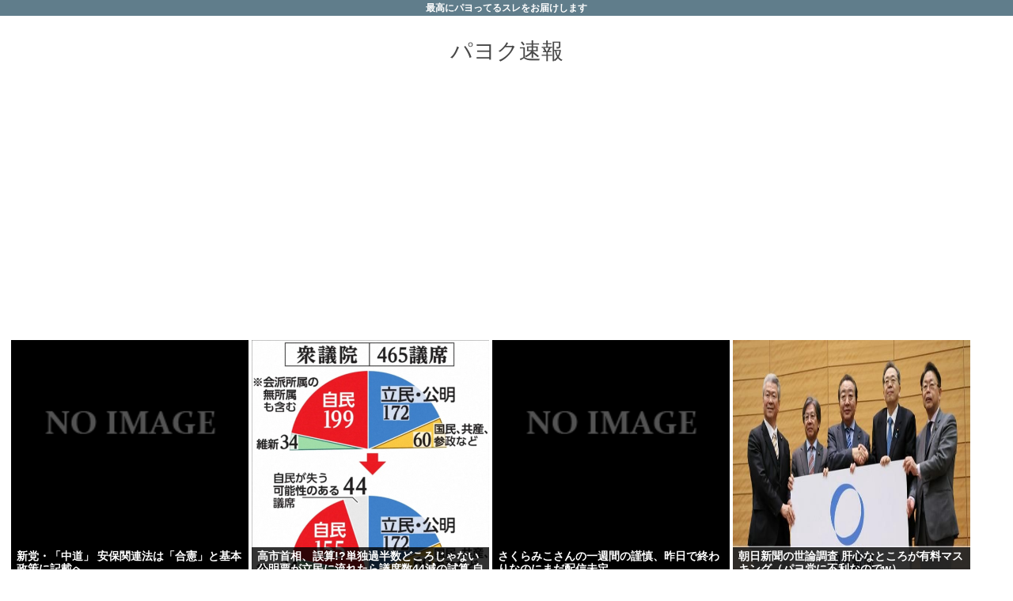

--- FILE ---
content_type: text/html; charset=utf-8
request_url: https://www.google.com/recaptcha/api2/aframe
body_size: 266
content:
<!DOCTYPE HTML><html><head><meta http-equiv="content-type" content="text/html; charset=UTF-8"></head><body><script nonce="wohmOA7vHf0OVYZZu8Lrng">/** Anti-fraud and anti-abuse applications only. See google.com/recaptcha */ try{var clients={'sodar':'https://pagead2.googlesyndication.com/pagead/sodar?'};window.addEventListener("message",function(a){try{if(a.source===window.parent){var b=JSON.parse(a.data);var c=clients[b['id']];if(c){var d=document.createElement('img');d.src=c+b['params']+'&rc='+(localStorage.getItem("rc::a")?sessionStorage.getItem("rc::b"):"");window.document.body.appendChild(d);sessionStorage.setItem("rc::e",parseInt(sessionStorage.getItem("rc::e")||0)+1);localStorage.setItem("rc::h",'1768785259669');}}}catch(b){}});window.parent.postMessage("_grecaptcha_ready", "*");}catch(b){}</script></body></html>

--- FILE ---
content_type: text/javascript; charset=UTF-8
request_url: https://blogroll.livedoor.net/315193/roll_data
body_size: 4317
content:
blogroll_write_feeds(315193, {"show_number":"0","show_per_category":"0","is_adult":"0","show_ad":"1","show_hm":"0","ad_type":"text","view_text":"entry","show_new":"0","last_reported_click_log_id":0,"title_charnum":"0","view_favicon":"0","view_hatena_bookmark":"0","last_force_sync":0,"categories":[],"show_md":"0","view_icon":"0","has_feed":"1","last_update_daily_log":0,"new_limit":"21600"}, [{"feed_title":"\u30ad\u30bf\u30fc\uff01(\uff9f\u2200\uff9f)\u30a2\u30f3\u30c6\u30ca","feed_id":"560946","entry_link":"https://kitaaa.net/?mode=ct_view&ct_no=777&ct_sort=0&ano=15973461","entry_title":"\u3010\u9ad8\u984d\u7642\u990a\u8cbb\u5236\u5ea6\u3011\u300c\u5f15\u304d\u4e0a\u3052\u308b\u306a\u3089\u5b89\u697d\u6b7b\u3092\u8a8d\u3081\u3066\u307b\u3057\u3044\u300d\u8ca0\u62c5\u984d\u304c2\u500d\u8fd1\u304f\u306b\u306a\u308b\u9577\u671f\u7642\u990a\u60a3\u8005\u3082\u3000\u300c\u6cbb\u7642","entry_id":"343085033954","icon_path":"https://blogroll.livedoor.net/blogroll/icons/-common-/1.gif","sig":"4ef4c51221","posted_at":"1768784309","created_at":"1768782603","category_id":"0"},{"feed_title":"\u30ad\u30bf\u30fc\uff01(\uff9f\u2200\uff9f)\u30a2\u30f3\u30c6\u30ca","feed_id":"560946","entry_link":"https://kitaaa.net/?mode=ct_view&ct_no=777&ct_sort=0&ano=15973584","entry_title":"\u97d3\u56fd\u88fd\u54c1\u306b\u5de8\u984d\u306e\u95a2\u7a0e\u304c\u8ab2\u305b\u3089\u308c\u308b\u53ef\u80fd\u6027\u304c\u6d6e\u4e0a\u3001\u300c\u307e\u30601\u6708\u306e\u534a\u3070\u306a\u306e\u306b\u4eca\u5e74\u306e\u7d04\u675f\u3092\u53cd\u6545\u306b\u3059\u308b\u306e\u304b\u2026\u2026\u300d","entry_id":"343085068213","icon_path":"https://blogroll.livedoor.net/blogroll/icons/-common-/1.gif","sig":"0fc5cdb73f","posted_at":"1768784308","created_at":"1768784415","category_id":"0"},{"feed_title":"\u30ad\u30bf\u30fc\uff01(\uff9f\u2200\uff9f)\u30a2\u30f3\u30c6\u30ca","feed_id":"560946","entry_link":"https://kitaaa.net/?mode=ct_view&ct_no=777&ct_sort=0&ano=15973565","entry_title":"\u4e2d\u56fd\u3001NY\u30bf\u30a4\u30e0\u30ba\u306a\u3069\u6b27\u7c73\u306e\u4e00\u6d41\u30e1\u30c7\u30a3\u30a2\u306b\u306a\u308a\u3059\u307e\u3057\u3066\u3001\u5927\u898f\u6a21\u306a\u5f71\u97ff\u5de5\u4f5c\uff01","entry_id":"343085068214","icon_path":"https://blogroll.livedoor.net/blogroll/icons/-common-/1.gif","sig":"a06f70e960","posted_at":"1768784307","created_at":"1768784415","category_id":"0"},{"feed_title":"\u30ad\u30bf\u30fc\uff01(\uff9f\u2200\uff9f)\u30a2\u30f3\u30c6\u30ca","feed_id":"560946","entry_link":"https://kitaaa.net/?mode=ct_view&ct_no=777&ct_sort=0&ano=15973343","entry_title":"\u3042\u30684\uff5e5\u5e74\u304f\u3089\u3044\u3057\u305f\u30892000\u5e74\u4ee3\u306e\u30a2\u30cb\u30e1\u306e\u30ea\u30e1\u30a4\u30af\u3068\u304b\u5897\u3048\u308b\u3093\u3084\u308d\u3046\u306a","entry_id":"343084966200","icon_path":"https://blogroll.livedoor.net/blogroll/icons/-common-/1.gif","sig":"c839d9de0a","posted_at":"1768784306","created_at":"1768779002","category_id":"0"},{"feed_title":"\u30ad\u30bf\u30fc\uff01(\uff9f\u2200\uff9f)\u30a2\u30f3\u30c6\u30ca","feed_id":"560946","entry_link":"https://kitaaa.net/?mode=ct_view&ct_no=777&ct_sort=0&ano=15973434","entry_title":"\u3044\u3058\u3081\u52a0\u5bb3\u8005\u3092\u5fc5\u6b7b\u306b\u64c1\u8b77\u3057\u3066\u308b\u5974\u306e\u601d\u8003\u56de\u8def\u3001\u30de\u30b8\u3067\u8b0e\u3059\u304e\u308b","entry_id":"343084999752","icon_path":"https://blogroll.livedoor.net/blogroll/icons/-common-/1.gif","sig":"45b03620f9","posted_at":"1768784305","created_at":"1768780803","category_id":"0"},{"feed_title":"\u30b4\u30ea\u3061\u3083\u3093","feed_id":"538081","entry_link":"https://gorillac.com/401409/","entry_title":"EV\u8ca9\u58f2\u3001\u8fd1\u8ddd\u96e2\u5229\u7528\u591a\u3044\u300c\u8efd\u300d\u3067\u5f37\u5316\u2026\u5145\u96fb\u30a4\u30f3\u30d5\u30e9\u4e0d\u8db3\u306e\u300c\u96fb\u6b20\u300d\u4e0d\u5b89\u5c11\u306a\u304f","entry_id":"343085032384","icon_path":"https://blogroll.livedoor.net/blogroll/icons/-common-/1.gif","sig":"b4ec22f7bb","posted_at":"1768780041","created_at":"1768781678","category_id":"0"},{"feed_title":"\u304a\u307e\u3068\u3081 : \u30cb\u30e5\u30fc\u30b9","feed_id":"502052","entry_link":"https://0matome.com/p/p31e29c4126311e0559ac267b069a0162.html","entry_title":"\u3010\u60b2\u5831\u3011\u65b0\u515a\u300c\u4e2d\u9053\u6539\u9769\u9023\u5408\u300d\u3001\u52dd\u624b\u306b\u300c\u4e2d\u9769\u9023\u300d\u306b\u3055\u308c\u3061\u3083\u3063\u305f\u4ef6 \uff5e\u3042\u306e\u9803\u306e\u71b1\u6c17\u518d\u3073\u304b\uff1f\uff5e","entry_id":"343085015839","icon_path":"https://blogroll.livedoor.net/blogroll/icons/-common-/1.gif","sig":"605e1f397c","posted_at":"1768778040","created_at":"1768781238","category_id":"0"},{"feed_title":"\u304a\u307e\u3068\u3081 : \u30cb\u30e5\u30fc\u30b9","feed_id":"502052","entry_link":"https://0matome.com/p/pa33c4ddef88c81f678ccdeba23cc21f4.html","entry_title":"\u91ce\u7530\u8c5a\u300c\u56fd\u6c11\u6c11\u306f\u6211\u3005\u306b\u914d\u616e\u3092!!\u5171\u5012\u308c\u3057\u3066\u3082\u3044\u3044\u306e\u304b!?\u300d\u2192\u7389\u6728\u30fb\u699b\u8449\u306f\u30ea\u30a2\u30af\u30b7\u30e7\u30f3\u306a\u3057","entry_id":"343085015841","icon_path":"https://blogroll.livedoor.net/blogroll/icons/-common-/1.gif","sig":"4ce4fdb39f","posted_at":"1768778035","created_at":"1768781238","category_id":"0"},{"feed_title":"\u304a\u307e\u3068\u3081 : \u30cb\u30e5\u30fc\u30b9","feed_id":"502052","entry_link":"https://0matome.com/p/p79c68d229755f44c730f36e045b237e3.html","entry_title":"\u3010\u672b\u671f\u3011\u81ea\u6c11\u515a\u3001\u3064\u3044\u306b\u6d88\u8cbb\u7a0e\u6e1b\u7a0e\u3092\u516c\u7d04\u306b\u3057\u3066\u3057\u307e\u3046www","entry_id":"343085015842","icon_path":"https://blogroll.livedoor.net/blogroll/icons/-common-/1.gif","sig":"4756a2d999","posted_at":"1768777556","created_at":"1768781238","category_id":"0"},{"feed_title":"\u304a\u307e\u3068\u3081 : \u30cb\u30e5\u30fc\u30b9","feed_id":"502052","entry_link":"https://0matome.com/p/pc6be08610221f8afdf2b9f714ea721ba.html","entry_title":"\u3010\u60b2\u5831\u3011\u9ad8\u5e02\u65e9\u82d7\u30dd\u30b9\u30bf\u30fc\u3001\u3068\u3093\u3067\u3082\u306a\u3044\u3068\u8a71\u984c\u306bwww","entry_id":"343085015843","icon_path":"https://blogroll.livedoor.net/blogroll/icons/-common-/1.gif","sig":"65da5bb00e","posted_at":"1768777555","created_at":"1768781238","category_id":"0"},{"feed_title":"\u304a\u307e\u3068\u3081 : \u30cb\u30e5\u30fc\u30b9","feed_id":"502052","entry_link":"https://0matome.com/p/p2df7f66378029c8e1e0131ad371f49bc.html","entry_title":"\u3010\u671d\u65e5\u65b0\u805e\u4e16\u8ad6\u8abf\u67fb\u3011\u65b0\u515a\u306b\u300c\u671f\u5f85\u3059\u308b\u300d 28%\u3001\u300c\u671f\u5f85\u3057\u306a\u3044\u300d 66%\u2026\u65b0\u515a\u306f\u9ad8\u5e02\u653f\u6a29\u306b\u5bfe\u6297\u3067\u304d\u308b\u52e2\u529b\u306b \u300c\u306a\u3089\u306a\u3044\u300d 69%\u3001\u300c\u306a\u308b\u300d 20%","entry_id":"343085015844","icon_path":"https://blogroll.livedoor.net/blogroll/icons/-common-/1.gif","sig":"e2f1a72994","posted_at":"1768777309","created_at":"1768781238","category_id":"0"},{"feed_title":"\u30b4\u30ea\u3061\u3083\u3093","feed_id":"538081","entry_link":"https://gorillac.com/401406/","entry_title":"\u3044\u3058\u3081\u3067\u708e\u4e0a\u3057\u3066\u308b\u52a0\u5bb3\u8005\u3092\u64c1\u8b77\u3057\u3066\u308b\u3084\u3064\u306e\u601d\u8003\u56de\u8def","entry_id":"343084965515","icon_path":"https://blogroll.livedoor.net/blogroll/icons/-common-/1.gif","sig":"8d66f9a0c7","posted_at":"1768777230","created_at":"1768778130","category_id":"0"},{"feed_title":"\u30b4\u30ea\u3061\u3083\u3093","feed_id":"538081","entry_link":"https://gorillac.com/401404/","entry_title":"Gemini\u300c\u7a0e\u91d1\u3092\u591a\u304f\u53ce\u3081\u305f\u306e\u3060\u304b\u3089\u591a\u304f\u306e\u30b5\u30fc\u30d3\u30b9\u3092\u53d7\u3051\u308b\u6a29\u5229\u304c\u3042\u308b\u3068\u3044\u3046\u4e3b\u5f35\u306f\u8ad6\u7406\u7684\u306b\u8aa4\u308a\u304c\u3042\u308b\u300d","entry_id":"343084965516","icon_path":"https://blogroll.livedoor.net/blogroll/icons/-common-/1.gif","sig":"1e0e15b69b","posted_at":"1768777225","created_at":"1768778130","category_id":"0"},{"feed_title":"\u30b4\u30ea\u3061\u3083\u3093","feed_id":"538081","entry_link":"https://gorillac.com/401401/","entry_title":"\u5c11\u5973\u6f2b\u753b\ud83d\udc48\u3053\u3044\u3064\u304c\u5b8c\u5168\u306b\u30aa\u30ef\u30b3\u30f3\u306b\u306a\u3063\u305f\u7406\u7531","entry_id":"343084832196","icon_path":"https://blogroll.livedoor.net/blogroll/icons/-common-/1.gif","sig":"1b99bb011b","posted_at":"1768770915","created_at":"1768771762","category_id":"0"},{"feed_title":"\u30b4\u30ea\u3061\u3083\u3093","feed_id":"538081","entry_link":"https://gorillac.com/401399/","entry_title":"\u91d1\u306e\u7121\u99c4\u3060\u3068\u601d\u3046\u8da3\u5473\u30e9\u30f3\u30ad\u30f3\u30b0","entry_id":"343084494120","icon_path":"https://blogroll.livedoor.net/blogroll/icons/-common-/1.gif","sig":"b0d8bd9400","posted_at":"1768760120","created_at":"1768760969","category_id":"0"}], false, [{"text":"\u5e73\u7a4f\u304c\u5c11\u3057\u305a\u3064\u58ca\u308c\u3066\u3044\u304f\u5bb6\u65cf\u306e\u7269\u8a9e\u3002","url":"https://piccoma.com/web/product/195867","id":"60561"},{"text":"1420g\u306e\u5a18\u304c\u304f\u308c\u305f\u201c\u751f\u304d\u308b\u529b\u201d\u3002","url":"https://piccoma.com/web/product/195872","id":"60562"},{"text":"\u30d6\u30d6\u5bb6\u306e\u30c9\u30bf\u30d0\u30bf\u304c\u3001\u4eca\u65e5\u3082\u611b\u304a\u3057\u3044\uff01","url":"https://piccoma.com/web/product/195868","id":"60563"},{"text":"\u5171\u611f\u5fc5\u81f3\u306e\u201c\u65e5\u5e38\u4fee\u7f85\u5834\u201d\u77ed\u7de8\u96c6\uff01","url":"https://piccoma.com/web/product/195869","id":"60564"},{"text":"\u8eab\u8fd1\u3059\u304e\u308b\u201c\u5384\u4ecb\u306a\u4eba\u305f\u3061\u201d\u304c\u5927\u96c6\u5408\uff01","url":"https://piccoma.com/web/product/195870","id":"60565"},{"text":"\u5927\u5909\u3060\u3051\u3069\u5e78\u305b\u3002\u7b49\u8eab\u5927\u306e\u5b50\u80b2\u3066\u7269\u8a9e\u3002","url":"https://piccoma.com/web/product/195871","id":"60566"},{"text":"\u30be\u30c3\u3068\u3057\u3066\u3001\u307b\u308d\u308a\u3068\u3059\u308b\u5947\u5999\u306a\u7269\u8a9e\u3002","url":"https://piccoma.com/web/product/197414","id":"60567"},{"text":"\u201c\u5909\u308f\u308c\u306a\u3044\u79c1\u201d\u304c\u52d5\u304d\u51fa\u3059\u77ac\u9593\u306b\u51fa\u4f1a\u3046","url":"https://piccoma.com/web/product/197413","id":"60568"},{"text":"\u3010\u30de\u30f3\u30ac\u3011\u6d77\u5916\u75c5\u9662\u30c8\u30e9\u30d6\u30eb\u30d5\u30a1\u30a4\u30eb","url":"https://piccoma.com/web/product/199363","id":"60580"},{"text":"\u3010\u30de\u30f3\u30ac\u3011\u305c\u3093\u3076\u79c1\u304c\u4e2d\u5fc3","url":"https://piccoma.com/web/product/199847","id":"60581"},{"text":"\u3010\u30de\u30f3\u30ac\u3011\u30d0\u30e9\u30b7\u5c4b\u30c8\u30b7\u30e4\u306e\u6f2b\u753b\u30bb\u30ec\u30af\u30b7\u30e7\u30f3","url":"https://piccoma.com/web/product/199849","id":"60583"},{"text":"\u3010\u8aad\u8005\u30d7\u30ec\u30bc\u30f3\u30c8\u3042\u308a\uff01\u3011SNS\u30ea\u30dd\u30b9\u30c8\u30b3\u30f3\u30c6\u30b9\u30c8\u958b\u50ac\u4e2d\uff01","url":"https://livedoorblogstyle.jp/2026_New_Year_Contest","id":"60584"},{"text":"\u4e09\u5341\u8def\u5973\u5b50\u306e\u4ed5\u4e8b\u3068\u604b\u3001\u305d\u306e\u5148\u306b\u3042\u3063\u305f\u672c\u97f3","url":"https://piccoma.com/web/product/198155","id":"60585"},{"text":"\u4e0d\u5668\u7528\u306a\u4e8c\u4eba\u304c\u8fbf\u308a\u7740\u3044\u305f\u3001\u5207\u306a\u304f\u6e29\u304b\u3044\u604b\u7269\u8a9e","url":"https://piccoma.com/web/product/198155","id":"60586"},{"text":"\u5148\u8f29\u3068\u5f8c\u8f29\u3001\u8ddd\u96e2\u304c\u5909\u308f\u3063\u305f\u65e5\u304b\u3089\u59cb\u307e\u308b\u604b","url":"https://piccoma.com/web/product/198155","id":"60587"},{"text":"\u6210\u9577\u306e\u5148\u3067\u6c17\u3065\u3044\u305f\u60f3\u3044\u3001\u4e0d\u5668\u7528\u306a\u5927\u4eba\u306e\u604b","url":"https://piccoma.com/web/product/198155","id":"60588"},{"text":"\u4e09\u5341\u8def\u5973\u5b50\u00d7\u5f8c\u8f29\u7537\u5b50\u3001\u8fd1\u3065\u304f\u5fc3\u3068\u3059\u308c\u9055\u3044","url":"https://piccoma.com/web/product/198155","id":"60589"},{"text":"\u305d\u308c\u306f\u7d14\u611b\u304b\u3001\u305d\u308c\u3068\u3082\u30b9\u30c8\u30fc\u30ab\u30fc\u7591\u60d1\u304b","url":"https://piccoma.com/web/product/199848","id":"60590"},{"text":"\u723d\u3084\u304b\u9752\u5e74\u306b\u5fcd\u3073\u5bc4\u308b\u30b9\u30c8\u30fc\u30ab\u30fc\u7591\u60d1","url":"https://piccoma.com/web/product/199848","id":"60591"},{"text":"\u604b\u306f\u7591\u60d1\u306b\u67d3\u307e\u308a\u3001\u72c2\u6c17\u3078\u5909\u308f\u308b","url":"https://piccoma.com/web/product/199848","id":"60592"},{"text":"\u597d\u9752\u5e74\u306e\u7247\u601d\u3044\u304c\u58ca\u308c\u3066\u3044\u304f\u307e\u3067","url":"https://piccoma.com/web/product/199848","id":"60593"},{"text":"\u305a\u3063\u3068\u597d\u304d\u3002\u4ffa\u306f\u30b9\u30c8\u30fc\u30ab\u30fc\u306a\u3093\u304b\u3058\u3083\u306a\u3044\u3002","url":"https://piccoma.com/web/product/199848","id":"60594"},{"text":"\u59bb\u304c\u5acc\u3059\u304e\u3066\u58ca\u308c\u3066\u3044\u3063\u305f\u3001\u3042\u308b\u592b\u306e\u73fe\u5b9f","url":"https://piccoma.com/web/product/200152","id":"60595"},{"text":"\u592b\u5a66\u306a\u306e\u306b\u3001\u5fc3\u304c\u4e00\u756a\u9060\u304b\u3063\u305f\u65e5\u3005","url":"https://piccoma.com/web/product/200152","id":"60596"},{"text":"\u5c0f\u3055\u306a\u3059\u308c\u9055\u3044\u304c\u3001\u592b\u3092\u8ffd\u3044\u8a70\u3081\u3066\u3044\u304f","url":"https://piccoma.com/web/product/200152","id":"60597"},{"text":"\u7d50\u5a5a\u751f\u6d3b\u306e\u300c\u5f53\u305f\u308a\u524d\u300d\u304c\u58ca\u308c\u308b\u77ac\u9593","url":"https://piccoma.com/web/product/200152","id":"60598"},{"text":"\u59bb\u3068\u306e\u751f\u6d3b\u304c\u3001\u592b\u3092\u3046\u3064\u3078\u8ffd\u3044\u8fbc\u3093\u3060\u73fe\u5b9f","url":"https://piccoma.com/web/product/200152","id":"60599"},{"text":"\u305c\u3093\u3076\u79c1\u304c\u4e2d\u5fc3\u3001\u305d\u3046\u601d\u3063\u305f\u77ac\u9593\u304b\u3089\u6b6a\u307f\u51fa\u3059","url":"https://piccoma.com/web/product/199847","id":"60600"},{"text":"\u60a9\u3093\u3067\u3044\u308b\u306e\u306f\u79c1\u3060\u3051\uff1f\u592b\u3068\u306e\u8ddd\u96e2","url":"https://piccoma.com/web/product/199847","id":"60601"},{"text":"\u77e5\u3089\u306a\u3044\u571f\u5730\u3067\u3001\u4e3b\u5a66\u306f\u5b64\u72ec\u306b\u306a\u308b","url":"https://piccoma.com/web/product/199847","id":"60602"},{"text":"\u305c\u3093\u3076\u79c1\u304c\u4e2d\u5fc3\u3001\u305d\u3046\u601d\u308f\u308c\u305f\u304f\u306a\u3044\u306e\u306b","url":"https://piccoma.com/web/product/199847","id":"60603"},{"text":"\u5206\u304b\u308a\u5408\u3048\u3066\u3044\u308b\u306f\u305a\u306e\u592b\u304c\u3001\u4e00\u756a\u9060\u3044","url":"https://piccoma.com/web/product/199847","id":"60604"}]);

--- FILE ---
content_type: text/javascript; charset=UTF-8
request_url: https://blogroll.livedoor.net/315141/roll_data
body_size: 4507
content:
blogroll_write_feeds(315141, {"show_number":"0","show_per_category":"0","is_adult":"0","show_ad":"1","show_hm":"0","ad_type":"text","view_text":"entry","show_new":"0","last_reported_click_log_id":0,"title_charnum":"0","view_favicon":"0","view_hatena_bookmark":"0","last_force_sync":0,"categories":[],"show_md":"0","view_icon":"0","has_feed":"1","last_update_daily_log":0,"new_limit":"21600"}, [{"feed_title":"\u3072\u307f\u3064\u306e\u3069\u3046\u304f\u3064","feed_id":"557016","entry_link":"https://himitsu-ch.com/435605/","entry_title":"\u4ffa\u300c\u305d\u3070\u6e6f\u3063\u3066\u305d\u3070\u7c89\u6df7\u305c\u305f\u304a\u6e6f\u306a\u3093\u3060\u308d\u3046\u306a\u3041\uff5e\u300d\u2192\u73fe\u5b9f\u3092\u77e5\u3063\u305f\u4ffa\u300c\u30aa\u30a7\u30a7\u30a7\u300d","entry_id":"343085066344","icon_path":"https://blogroll.livedoor.net/blogroll/icons/-common-/1.gif","sig":"e2c33ab3b7","posted_at":"1768782736","created_at":"1768783516","category_id":"0"},{"feed_title":"\u3072\u307f\u3064\u306e\u3069\u3046\u304f\u3064","feed_id":"557016","entry_link":"https://himitsu-ch.com/435603/","entry_title":"\u725b\u300c\u30e6\u30cb\u30af\u30ed\u306f\u9ad8\u3044\u3002\u300d\u2190\u3069\u3053\u3067\u670d\u8cb7\u3063\u3066\u3093\u3060\u3088\u3053\u3044\u3064","entry_id":"343085032308","icon_path":"https://blogroll.livedoor.net/blogroll/icons/-common-/1.gif","sig":"bdf9c46527","posted_at":"1768780876","created_at":"1768781676","category_id":"0"},{"feed_title":"\u3072\u307f\u3064\u306e\u3069\u3046\u304f\u3064","feed_id":"557016","entry_link":"https://himitsu-ch.com/435600/","entry_title":"\u300c\u5730\u653f\u5b66\u300d\u3068\u304b\u3044\u3046\u30d0\u30ab\u306e\u5984\u8a00\u304c\u5b66\u554f\u3084\u77e5\u6075\u3067\u3042\u308b\u304b\u306e\u3088\u3046\u306b\u6271\u308f\u308c\u3066\u308b\u306e\u3063\u3066\u3052\u3093\u306a\u308a\u3059\u308b\u306d","entry_id":"343085032309","icon_path":"https://blogroll.livedoor.net/blogroll/icons/-common-/1.gif","sig":"1fcf7521e0","posted_at":"1768780872","created_at":"1768781676","category_id":"0"},{"feed_title":"\u30c8\u30ec\u30f3\u30c9\u3061\u3083\u3093\u306d\u308b","feed_id":"557438","entry_link":"https://trendch.com/%e6%96%87%e6%98%a5%e3%80%8c%e3%81%93%e3%81%93%e3%81%be%e3%81%a7%e5%8b%9d%e3%81%a4%e3%82%93%e3%81%a0%e3%83%89%e3%83%b3%e5%bc%95%e3%81%8d%e3%80%8d%e6%8a%95%e7%a5%a8%e5%88%86%e6%9e%90%e3%81%97/","entry_title":"\u6587\u6625\u300c\u3053\u3053\u307e\u3067\u52dd\u3064\u3093\u3060\u2026(\u30c9\u30f3\u5f15\u304d)\u300d\u6295\u7968\u5206\u6790\u3057\u305f\u3089\u9ad8\u5e02\u5727\u52dd\u3089\u3057\u3044","entry_id":"343085032902","icon_path":"https://blogroll.livedoor.net/blogroll/icons/-common-/1.gif","sig":"a49ad295b5","posted_at":"1768780859","created_at":"1768781696","category_id":"0"},{"feed_title":"\u30b4\u30ea\u3061\u3083\u3093","feed_id":"551522","entry_link":"https://gorillac.com/401409/","entry_title":"EV\u8ca9\u58f2\u3001\u8fd1\u8ddd\u96e2\u5229\u7528\u591a\u3044\u300c\u8efd\u300d\u3067\u5f37\u5316\u2026\u5145\u96fb\u30a4\u30f3\u30d5\u30e9\u4e0d\u8db3\u306e\u300c\u96fb\u6b20\u300d\u4e0d\u5b89\u5c11\u306a\u304f","entry_id":"343085032449","icon_path":"https://blogroll.livedoor.net/blogroll/icons/-common-/1.gif","sig":"b4ec22f7bb","posted_at":"1768780041","created_at":"1768781680","category_id":"0"},{"feed_title":"\u3072\u307f\u3064\u306e\u3069\u3046\u304f\u3064","feed_id":"557016","entry_link":"https://himitsu-ch.com/435597/","entry_title":"\u5bb6\u8cc3\u306e\u5024\u4e0a\u3052\u3001\u5206\u8b72\u30de\u30f3\u30b7\u30e7\u30f3\u306f\u7ba1\u7406\u8cbb\u3001\u4fee\u7e55\u7a4d\u7acb\u91d1\u306e\u5024\u4e0a\u3052\u3067\u3059\u3079\u3066\u7d42\u308f\u308b","entry_id":"343084998514","icon_path":"https://blogroll.livedoor.net/blogroll/icons/-common-/1.gif","sig":"2361b9bc41","posted_at":"1768779010","created_at":"1768779904","category_id":"0"},{"feed_title":"\u30b4\u30ea\u3061\u3083\u3093","feed_id":"551522","entry_link":"https://gorillac.com/401406/","entry_title":"\u3044\u3058\u3081\u3067\u708e\u4e0a\u3057\u3066\u308b\u52a0\u5bb3\u8005\u3092\u64c1\u8b77\u3057\u3066\u308b\u3084\u3064\u306e\u601d\u8003\u56de\u8def","entry_id":"343084966034","icon_path":"https://blogroll.livedoor.net/blogroll/icons/-common-/1.gif","sig":"8d66f9a0c7","posted_at":"1768777230","created_at":"1768778166","category_id":"0"},{"feed_title":"\u30b4\u30ea\u3061\u3083\u3093","feed_id":"551522","entry_link":"https://gorillac.com/401404/","entry_title":"Gemini\u300c\u7a0e\u91d1\u3092\u591a\u304f\u53ce\u3081\u305f\u306e\u3060\u304b\u3089\u591a\u304f\u306e\u30b5\u30fc\u30d3\u30b9\u3092\u53d7\u3051\u308b\u6a29\u5229\u304c\u3042\u308b\u3068\u3044\u3046\u4e3b\u5f35\u306f\u8ad6\u7406\u7684\u306b\u8aa4\u308a\u304c\u3042\u308b\u300d","entry_id":"343084966035","icon_path":"https://blogroll.livedoor.net/blogroll/icons/-common-/1.gif","sig":"1e0e15b69b","posted_at":"1768777225","created_at":"1768778166","category_id":"0"},{"feed_title":"\u30c8\u30ec\u30f3\u30c9\u3061\u3083\u3093\u306d\u308b","feed_id":"557438","entry_link":"https://trendch.com/%e3%80%90%e7%b7%8a%e6%80%a5%e3%80%91%e3%83%86%e3%83%ac%e3%83%93%e3%81%8c%e3%81%a4%e3%81%be%e3%82%89%e3%81%aa%e3%81%8f%e3%81%aa%e3%81%a3%e3%81%9f%e7%90%86%e7%94%b1www/","entry_title":"\u3010\u7dca\u6025\u3011\u30c6\u30ec\u30d3\u304c\u3064\u307e\u3089\u306a\u304f\u306a\u3063\u305f\u7406\u7531www","entry_id":"343084931482","icon_path":"https://blogroll.livedoor.net/blogroll/icons/-common-/1.gif","sig":"bb61ef7ba2","posted_at":"1768776327","created_at":"1768776354","category_id":"0"},{"feed_title":"\u30c8\u30ec\u30f3\u30c9\u3061\u3083\u3093\u306d\u308b","feed_id":"557438","entry_link":"https://trendch.com/%e3%83%87%e3%82%a3%e3%82%ba%e3%83%8b%e3%83%bc%e3%81%8csns%e3%81%a7%e3%80%8c%e5%a5%bd%e3%81%8d%e3%81%aa%e5%90%8d%e8%a8%80%e3%82%92%e3%82%b7%e3%82%a7%e3%82%a2%e3%81%97%e3%81%a6%ef%bc%81%e3%80%8d/","entry_title":"\u30c7\u30a3\u30ba\u30cb\u30fc\u304cSNS\u3067\u300c\u597d\u304d\u306a\u540d\u8a00\u3092\u30b7\u30a7\u30a2\u3057\u3066\uff01\u300d\u3068\u6295\u7a3f\u3057\u305f\u3068\u3053\u308d\u53cd\u30d5\u30a1\u30b7\u30ba\u30e0\u7684\u306a\u540d\u8a00\u3070\u304b\u308a\u30b7\u30a7\u30a2\u3055\u308c\u614c\u3066\u3066\u5143\u6295\u7a3f\u3092\u524a\u9664","entry_id":"343084931483","icon_path":"https://blogroll.livedoor.net/blogroll/icons/-common-/1.gif","sig":"3762ad5a7a","posted_at":"1768774630","created_at":"1768776354","category_id":"0"},{"feed_title":"\u3072\u307f\u3064\u306e\u3069\u3046\u304f\u3064","feed_id":"557016","entry_link":"https://himitsu-ch.com/435594/","entry_title":"\u30d0\u30ec\u30f3\u30bf\u30a4\u30f3\u7528\u306e\u30c1\u30e7\u30b3\u3001\u30ab\u30ab\u30aa\u306e\u5024\u4e0a\u3052\u3067\u300e\u30c1\u30e7\u30b3\u30ec\u30fc\u30c8\u306e\u3088\u3046\u306a\u4f55\u304b\u300f\u3067\u6e08\u307e\u305b\u3070\u3044\u3044\u3058\u3083\u3093\u3068\u3044\u3046\u6d41\u308c\u306b","entry_id":"343084896097","icon_path":"https://blogroll.livedoor.net/blogroll/icons/-common-/1.gif","sig":"52d33472a2","posted_at":"1768773673","created_at":"1768774458","category_id":"0"},{"feed_title":"\u30b4\u30ea\u3061\u3083\u3093","feed_id":"551522","entry_link":"https://gorillac.com/401401/","entry_title":"\u5c11\u5973\u6f2b\u753b\ud83d\udc48\u3053\u3044\u3064\u304c\u5b8c\u5168\u306b\u30aa\u30ef\u30b3\u30f3\u306b\u306a\u3063\u305f\u7406\u7531","entry_id":"343084832672","icon_path":"https://blogroll.livedoor.net/blogroll/icons/-common-/1.gif","sig":"1b99bb011b","posted_at":"1768770915","created_at":"1768771780","category_id":"0"},{"feed_title":"\u30c8\u30ec\u30f3\u30c9\u3061\u3083\u3093\u306d\u308b","feed_id":"557438","entry_link":"https://trendch.com/%e6%88%b8%e7%94%b0%e6%81%b5%e6%a2%a8%e9%a6%99%e3%80%81%e5%a4%89%e3%82%8f%e3%82%8a%e6%9e%9c%e3%81%a6%e3%81%9f%e5%a7%bf%e3%81%a7%e8%a6%8b%e3%81%a4%e3%81%8b%e3%82%8b/","entry_title":"\u6238\u7530\u6075\u68a8\u9999\u3001\u5909\u308f\u308a\u679c\u3066\u305f\u59ff\u3067\u898b\u3064\u304b\u308b","entry_id":"343084800828","icon_path":"https://blogroll.livedoor.net/blogroll/icons/-common-/1.gif","sig":"9c698813c2","posted_at":"1768770017","created_at":"1768770836","category_id":"0"},{"feed_title":"\u30b4\u30ea\u3061\u3083\u3093","feed_id":"551522","entry_link":"https://gorillac.com/401399/","entry_title":"\u91d1\u306e\u7121\u99c4\u3060\u3068\u601d\u3046\u8da3\u5473\u30e9\u30f3\u30ad\u30f3\u30b0","entry_id":"343084494119","icon_path":"https://blogroll.livedoor.net/blogroll/icons/-common-/1.gif","sig":"b0d8bd9400","posted_at":"1768760120","created_at":"1768760969","category_id":"0"},{"feed_title":"\u30c8\u30ec\u30f3\u30c9\u3061\u3083\u3093\u306d\u308b","feed_id":"557438","entry_link":"https://trendch.com/%e3%82%b5%e3%83%b3%e3%83%87%e3%83%bc%e3%82%b8%e3%83%a3%e3%83%9d%e3%83%b3%e3%81%ae%e7%88%86%e7%ac%91%e5%95%8f%e9%a1%8c%e3%83%bb%e5%a4%aa%e7%94%b0%e3%80%8c%e4%b8%ad%e9%81%93%e6%94%b9%e9%9d%a9%e9%80%a3/","entry_title":"\u30b5\u30f3\u30c7\u30fc\u30b8\u30e3\u30dd\u30f3\u306e\u7206\u7b11\u554f\u984c\u30fb\u592a\u7530\u300c\u4e2d\u9053\u6539\u9769\u9023\u5408\u3063\u3066\u5b8c\u5168\u306b\u66b4\u8d70\u65cf\u306e\u540d\u524d\u3060\u308dw\u300d\u7530\u4e2d\u300c\u3093\u306a\u308f\u3051\u306d\u30fc\u3060\u308d\uff01\u300d\u30b9\u30bf\u30b8\u30aa\\\u30c9\u30c3/","entry_id":"343084270354","icon_path":"https://blogroll.livedoor.net/blogroll/icons/-common-/1.gif","sig":"ec487fc2ab","posted_at":"1768751116","created_at":"1768751977","category_id":"0"}], false, [{"text":"\u5e73\u7a4f\u304c\u5c11\u3057\u305a\u3064\u58ca\u308c\u3066\u3044\u304f\u5bb6\u65cf\u306e\u7269\u8a9e\u3002","url":"https://piccoma.com/web/product/195867","id":"60561"},{"text":"1420g\u306e\u5a18\u304c\u304f\u308c\u305f\u201c\u751f\u304d\u308b\u529b\u201d\u3002","url":"https://piccoma.com/web/product/195872","id":"60562"},{"text":"\u30d6\u30d6\u5bb6\u306e\u30c9\u30bf\u30d0\u30bf\u304c\u3001\u4eca\u65e5\u3082\u611b\u304a\u3057\u3044\uff01","url":"https://piccoma.com/web/product/195868","id":"60563"},{"text":"\u5171\u611f\u5fc5\u81f3\u306e\u201c\u65e5\u5e38\u4fee\u7f85\u5834\u201d\u77ed\u7de8\u96c6\uff01","url":"https://piccoma.com/web/product/195869","id":"60564"},{"text":"\u8eab\u8fd1\u3059\u304e\u308b\u201c\u5384\u4ecb\u306a\u4eba\u305f\u3061\u201d\u304c\u5927\u96c6\u5408\uff01","url":"https://piccoma.com/web/product/195870","id":"60565"},{"text":"\u5927\u5909\u3060\u3051\u3069\u5e78\u305b\u3002\u7b49\u8eab\u5927\u306e\u5b50\u80b2\u3066\u7269\u8a9e\u3002","url":"https://piccoma.com/web/product/195871","id":"60566"},{"text":"\u30be\u30c3\u3068\u3057\u3066\u3001\u307b\u308d\u308a\u3068\u3059\u308b\u5947\u5999\u306a\u7269\u8a9e\u3002","url":"https://piccoma.com/web/product/197414","id":"60567"},{"text":"\u201c\u5909\u308f\u308c\u306a\u3044\u79c1\u201d\u304c\u52d5\u304d\u51fa\u3059\u77ac\u9593\u306b\u51fa\u4f1a\u3046","url":"https://piccoma.com/web/product/197413","id":"60568"},{"text":"\u3010\u30de\u30f3\u30ac\u3011\u6d77\u5916\u75c5\u9662\u30c8\u30e9\u30d6\u30eb\u30d5\u30a1\u30a4\u30eb","url":"https://piccoma.com/web/product/199363","id":"60580"},{"text":"\u3010\u30de\u30f3\u30ac\u3011\u305c\u3093\u3076\u79c1\u304c\u4e2d\u5fc3","url":"https://piccoma.com/web/product/199847","id":"60581"},{"text":"\u3010\u30de\u30f3\u30ac\u3011\u30d0\u30e9\u30b7\u5c4b\u30c8\u30b7\u30e4\u306e\u6f2b\u753b\u30bb\u30ec\u30af\u30b7\u30e7\u30f3","url":"https://piccoma.com/web/product/199849","id":"60583"},{"text":"\u3010\u8aad\u8005\u30d7\u30ec\u30bc\u30f3\u30c8\u3042\u308a\uff01\u3011SNS\u30ea\u30dd\u30b9\u30c8\u30b3\u30f3\u30c6\u30b9\u30c8\u958b\u50ac\u4e2d\uff01","url":"https://livedoorblogstyle.jp/2026_New_Year_Contest","id":"60584"},{"text":"\u4e09\u5341\u8def\u5973\u5b50\u306e\u4ed5\u4e8b\u3068\u604b\u3001\u305d\u306e\u5148\u306b\u3042\u3063\u305f\u672c\u97f3","url":"https://piccoma.com/web/product/198155","id":"60585"},{"text":"\u4e0d\u5668\u7528\u306a\u4e8c\u4eba\u304c\u8fbf\u308a\u7740\u3044\u305f\u3001\u5207\u306a\u304f\u6e29\u304b\u3044\u604b\u7269\u8a9e","url":"https://piccoma.com/web/product/198155","id":"60586"},{"text":"\u5148\u8f29\u3068\u5f8c\u8f29\u3001\u8ddd\u96e2\u304c\u5909\u308f\u3063\u305f\u65e5\u304b\u3089\u59cb\u307e\u308b\u604b","url":"https://piccoma.com/web/product/198155","id":"60587"},{"text":"\u6210\u9577\u306e\u5148\u3067\u6c17\u3065\u3044\u305f\u60f3\u3044\u3001\u4e0d\u5668\u7528\u306a\u5927\u4eba\u306e\u604b","url":"https://piccoma.com/web/product/198155","id":"60588"},{"text":"\u4e09\u5341\u8def\u5973\u5b50\u00d7\u5f8c\u8f29\u7537\u5b50\u3001\u8fd1\u3065\u304f\u5fc3\u3068\u3059\u308c\u9055\u3044","url":"https://piccoma.com/web/product/198155","id":"60589"},{"text":"\u305d\u308c\u306f\u7d14\u611b\u304b\u3001\u305d\u308c\u3068\u3082\u30b9\u30c8\u30fc\u30ab\u30fc\u7591\u60d1\u304b","url":"https://piccoma.com/web/product/199848","id":"60590"},{"text":"\u723d\u3084\u304b\u9752\u5e74\u306b\u5fcd\u3073\u5bc4\u308b\u30b9\u30c8\u30fc\u30ab\u30fc\u7591\u60d1","url":"https://piccoma.com/web/product/199848","id":"60591"},{"text":"\u604b\u306f\u7591\u60d1\u306b\u67d3\u307e\u308a\u3001\u72c2\u6c17\u3078\u5909\u308f\u308b","url":"https://piccoma.com/web/product/199848","id":"60592"},{"text":"\u597d\u9752\u5e74\u306e\u7247\u601d\u3044\u304c\u58ca\u308c\u3066\u3044\u304f\u307e\u3067","url":"https://piccoma.com/web/product/199848","id":"60593"},{"text":"\u305a\u3063\u3068\u597d\u304d\u3002\u4ffa\u306f\u30b9\u30c8\u30fc\u30ab\u30fc\u306a\u3093\u304b\u3058\u3083\u306a\u3044\u3002","url":"https://piccoma.com/web/product/199848","id":"60594"},{"text":"\u59bb\u304c\u5acc\u3059\u304e\u3066\u58ca\u308c\u3066\u3044\u3063\u305f\u3001\u3042\u308b\u592b\u306e\u73fe\u5b9f","url":"https://piccoma.com/web/product/200152","id":"60595"},{"text":"\u592b\u5a66\u306a\u306e\u306b\u3001\u5fc3\u304c\u4e00\u756a\u9060\u304b\u3063\u305f\u65e5\u3005","url":"https://piccoma.com/web/product/200152","id":"60596"},{"text":"\u5c0f\u3055\u306a\u3059\u308c\u9055\u3044\u304c\u3001\u592b\u3092\u8ffd\u3044\u8a70\u3081\u3066\u3044\u304f","url":"https://piccoma.com/web/product/200152","id":"60597"},{"text":"\u7d50\u5a5a\u751f\u6d3b\u306e\u300c\u5f53\u305f\u308a\u524d\u300d\u304c\u58ca\u308c\u308b\u77ac\u9593","url":"https://piccoma.com/web/product/200152","id":"60598"},{"text":"\u59bb\u3068\u306e\u751f\u6d3b\u304c\u3001\u592b\u3092\u3046\u3064\u3078\u8ffd\u3044\u8fbc\u3093\u3060\u73fe\u5b9f","url":"https://piccoma.com/web/product/200152","id":"60599"},{"text":"\u305c\u3093\u3076\u79c1\u304c\u4e2d\u5fc3\u3001\u305d\u3046\u601d\u3063\u305f\u77ac\u9593\u304b\u3089\u6b6a\u307f\u51fa\u3059","url":"https://piccoma.com/web/product/199847","id":"60600"},{"text":"\u60a9\u3093\u3067\u3044\u308b\u306e\u306f\u79c1\u3060\u3051\uff1f\u592b\u3068\u306e\u8ddd\u96e2","url":"https://piccoma.com/web/product/199847","id":"60601"},{"text":"\u77e5\u3089\u306a\u3044\u571f\u5730\u3067\u3001\u4e3b\u5a66\u306f\u5b64\u72ec\u306b\u306a\u308b","url":"https://piccoma.com/web/product/199847","id":"60602"},{"text":"\u305c\u3093\u3076\u79c1\u304c\u4e2d\u5fc3\u3001\u305d\u3046\u601d\u308f\u308c\u305f\u304f\u306a\u3044\u306e\u306b","url":"https://piccoma.com/web/product/199847","id":"60603"},{"text":"\u5206\u304b\u308a\u5408\u3048\u3066\u3044\u308b\u306f\u305a\u306e\u592b\u304c\u3001\u4e00\u756a\u9060\u3044","url":"https://piccoma.com/web/product/199847","id":"60604"}]);

--- FILE ---
content_type: text/javascript;charset=utf-8
request_url: https://rcm.shinobi.jp/r/8d50113de37fd86958d481c8bca9ad8c
body_size: 12253
content:
if(! window.NT_RMD_AUD_ITEMS){window.NT_RMD_AUD_ITEMS = {};};(function(item){window.NT_RMD_AUD_ITEMS[item.source_key] = item;if(window.NT_RMD_AUD_CORE_ENGINE){window.NT_RMD_AUD_CORE_ENGINE.run();}})({"id":153961,"user_id":1710,"source_key":"8d50113de37fd86958d481c8bca9ad8c","rss_feeds":[{"id":153386,"site_url":"https://ricetsuki.com","site_title":"なんJ（ライス付）","favicon":"https://ricetsuki.com/wp-content/uploads/2020/05/cropped-android-chrome-512x512-1-32x32.png"},{"id":153389,"site_url":"https://osawagase.com","site_title":"お騒がせニュース","favicon":null},{"id":116237,"site_url":"https://0matome.com/c/matome.html","site_title":"おまとめ : まとめ","favicon":"https://0matome.com/favicon.ico"},{"id":144717,"site_url":"https://ultchan.com","site_title":"究極ちゃんねる","favicon":"https://ultchan.com/wp-content/uploads/2021/07/cropped-android-chrome-512x512-1-32x32.png"},{"id":153388,"site_url":"https://prototype5ch.com","site_title":"プロトタイプ5ちゃんねる","favicon":"https://prototype5ch.com/wp-content/uploads/2023/09/cropped-cropped-android-chrome-512x512-1-32x32.png"},{"id":153387,"site_url":"https://zettaimatome.com","site_title":"絶対まとめ将軍","favicon":null},{"id":153309,"site_url":"https://shitureisimasu.com","site_title":"たびたび失礼します","favicon":"https://shitureisimasu.com/wp-content/uploads/2020/03/cropped-android-chrome-512x512-1-32x32.png"},{"id":144659,"site_url":"https://logisoku.com","site_title":"ロジカル速報","favicon":"https://logisoku.com/wp-content/uploads/2020/04/cropped-android-chrome-512x512-1-32x32.png"},{"id":153372,"site_url":"https://re-sho.com","site_title":"冷笑速報","favicon":"https://re-sho.com/wp-content/uploads/2021/04/cropped-android-chrome-512x512-1-32x32.png"},{"id":153371,"site_url":"https://kksoku.com","site_title":"滑稽速報","favicon":"https://kksoku.com/wp-content/uploads/2021/04/cropped-android-chrome-512x512-1-32x32.png"},{"id":161614,"site_url":"https://matomesentouki.com","site_title":"まとめ式戦闘機","favicon":"https://matomesentouki.com/wp-content/themes/cocoon-master/images/site-icon32x32.png"}],"html_template":null,"carousel_settings":null,"popup_settings":null,"recommends":[{"id":1944556929,"title":"【北海道】8年前の性暴力、当時の学校関係者ら聞き取りへ 札幌市が対応を検証 被害女性のメールが市長を動かす","rssid":153309,"url":"https://shitureisimasu.com/262411/","images":null,"defaultimage":null,"content":"1 : 2026/01/19(月) 08:18:38.92 ID:5RRb0Ooj9 ※1/19(月) 6:30配信朝日新聞 8年前に札幌市の市立高校で起きた生徒間の性暴力事案をめぐり、市は2月にも、当時の学校関係者ら十 […]","date":1768780036,"like":0,"rt":0,"hateb":0,"sitename":"たびたび失礼します","subimage":"https://shitureisimasu.com/wp-content/uploads/2026/01/MyJncerUDiy21768780034.jpg","display_order":0},{"id":1944559739,"title":"選挙カー「新党中道！新党中道！比例は中道！候補者も中道！中道！中道！新党中道！」","rssid":153372,"url":"https://re-sho.com/%e9%81%b8%e6%8c%99%e3%82%ab%e3%83%bc%e3%80%8c%e6%96%b0%e5%85%9a%e4%b8%ad%e9%81%93%ef%bc%81%e6%96%b0%e5%85%9a%e4%b8%ad%e9%81%93%ef%bc%81%e6%af%94%e4%be%8b%e3%81%af%e4%b8%ad%e9%81%93%ef%bc%81%e5%80%99/","images":null,"defaultimage":null,"content":"1 : 2026/01/19(月) 07:28:44.83 ID:Y+amAc5w0 これで勝つるわ https://greta.5ch.net/poverty/ 2 : 2026/01/19(月) 07:29:27.16 ID:Y+amAc5w0 人は新党という言葉に弱い 3 : 2026/01/19(月) 07:29:42.53 ID:Y+amAc5w0 連呼こそ必勝法 4 : 2026/01/19(月) 07:30:00.14 ID:+UbJYS/k0 ロンドンロンドン楽しいロンドン ロンドンロンドンみたいだな 9 : 2026/01/19(月) 07:33:26.78 ID:wRhLqDeo0 &gt;&gt;4 ？？？ なに言ってるんだこのジジイ 5 : 2026/01/19(月) 07:30:22.66 ID:Y+amAc5w0 電通いらずやろ俺等？ 7 : 2026/01/19(月) 07:31:38.58 ID:Y+amAc5w0 比例は中道！議員も中道！ この方がわかりやすいかな 8 : 2026/01/19(月) 07:32:01.09 ID:ZUG8ssC10 嫌儲コンボ2026 10 : 2026/01/19(月) 07:34:02.82 ID:Y+amAc5w0 新党中道！新党中道！比例は中道！議員も中道！中道！中道！新党中道！ 必　　勝　　や　　な 11 : 2026/01/19(月) 07:34:35.75 ID:Y+amAc5w0 ﾁｭｰﾄﾞｰってのがまあまあ心に刺さり易い響きなんよな 12 : 2026/01/19(月) 07:35:13.22 ID:ooz5ZbLxM つか嫌儲ですら選挙スレが低調なのが全てお察し案件っしょ 13 : 2026/01/19(月) 07:36:21.77 ID:JglnrjJo0 中道中道ちゅどちゅど中道 14 : 2026/01/19(月) 07:36:37.76 ID:Y+amAc5w0 ウグイス嬢の声が心の中に響き渡るようですわ 中道♪中道♪新党中道♪ﾁｭｰﾄﾞｰ♪ﾁｭｰﾄﾞで高収入♪ 15 : 2026/01/19(月) 07:38:13.27 ID:X+0XpoD10 嫌儲板で真実を知ってからスレタイが 「新党池田大作！新党池田大作！比例は池田大作！候補者も池田大作！池田大作！池田大作！新党","date":1768780006,"like":0,"rt":0,"hateb":0,"sitename":"冷笑速報","subimage":"https://re-sho.com/wp-content/uploads/2022/05/re-sho-th.png","display_order":0},{"id":1944559704,"title":"【警視庁公安部】「大川原化工機」冤罪事件 警視庁元幹部らに賠償金 負担勧告","rssid":153371,"url":"https://kksoku.com/archives/104668","images":["https://kksoku.com/wp-content/uploads/2026/01/2fEcSa9ijAdB1768779136.jpg"],"defaultimage":null,"content":"1 : 2026/01/18 21:01:22 ??? https://news.yahoo.co.jp/articles/cc5722946fd545680d0c58e1e3c332da6388d65f https://mainichi.jp/articles/20251223/k00/00m/040/136000c https://mainichi.jp/articles/20250821/k00/00m/040/134000c https://newsdig.tbs.co.jp/articles/-/2096782 https://www.asahi.com/articles/AST3G2RC4T3GUTIL01ZM.html https://gendai.media/articles/-/142515 https://www.nikkei.com/article/DGXZQOUE130RK0T10C24A1000000/ https://www.tokyo-np.co.jp/article/349662 https://toyokeizai.net/articles/-/620587 https://www.tokyo-np.co.jp/article/42547 https://www.jiji.com/jc/article?k=2020071000918&g=soc https://txbiz.tv-tokyo.co.jp/you/news/post_183342 https://facta.co.jp/article/201712041.html 3 : 2026/01/18 21:40:17 gGSlc &gt;&gt;1 すれたておそーーーーーい 5 : 2026/01/18 21:46:08 KNFd0 功を焦っての業務上過失致死だから賠償は当然 払えないなら土地家屋を売れ 6 : 2026/01/18 21:47:53 VoP2d 警察が証拠捏造すると思わんわ 12 : 2026/01/18 22:29:55 TKLgs &gt;&gt;6 どうして思わない？袴田事件で既に大きな話題になってただろう？ 警察はそういう組織なんだよ 9 : 2026/01/18 22:06:59 xqbTX ゼロが一つ足りないよな 漫画村を見てると 23 : 20","date":1768779144,"like":0,"rt":0,"hateb":0,"sitename":"滑稽速報","subimage":null,"display_order":0},{"id":1944561562,"title":"【閉山中の富士山】中国人男性が転倒後に滑落 山岳遭難救助隊が到着も自力で歩行できず、後発隊の到着を待つ 富士宮市長は閉山期の救助有料化を主張","rssid":161614,"url":"https://matomesentouki.com/%e3%80%90%e9%96%89%e5%b1%b1%e4%b8%ad%e3%81%ae%e5%af%8c%e5%a3%ab%e5%b1%b1%e3%80%91%e4%b8%ad%e5%9b%bd%e4%ba%ba%e7%94%b7%e6%80%a7%e3%81%8c%e8%bb%a2%e5%80%92%e5%be%8c%e3%81%ab%e6%bb%91%e8%90%bd-%e5%b1%b1/","images":["https://matomesentouki.com/wp-content/uploads/2026/01/205mZBDfSSQ51768779120-150x150.jpg"],"defaultimage":null,"content":"1 : 2026/01/19 07:08:22 ??? https://news.yahoo.co.jp/articles/46b8342213fee1506a2cde412c93daaa86c69dc5 4 : 2026/01/19 07:12:32 hceiI 冬山登山全てを法律で禁止にすればいい 5 : 2026/01/19 07:17:48 XcTjb その前に救助呼べないように閉山中は電波遮断しろよ 13 : 2026/01/19 07:34:01 1iqn6 &gt;&gt;5 ナイス　アイデア 31 : 2026/01/19 08:23:32 5D1k5 &gt;&gt;5 遮断というか電波中継所も停止すればいけるんじゃね？ｗ 6 : 2026/01/19 07:20:26 F6LRt 閉山中は自己責任にすればいいよ ダメっていってるのに登山するバカの面倒を見るのバカらしい 7 : 2026/01/19 07:21:40 VqlpS 強制送還しろ 8 : 2026/01/19 07:22:49 SKgfH 市長の言う通り 11 : 2026/01/19 07:31:41 EZOwE 「動けないアル。早く助けるアル」 「閉山中は救助しませんので。（チンッ）」 これでよい 12 : 2026/01/19 07:31:45 ztVnL 外国人の場合には全員放置でいいよ 14 : 2026/01/19 07:34:03 NcXS8 置いて帰ってきちゃっていいよこんなの 15 : 2026/01/19 07:35:01 hTOzN 山開きの後、雪が溶けてから行けば良い 17 : 2026/01/19 07:36:04 0qgei 閉山中は電波遮断しろ 18 : 2026/01/19 07:37:36 Q2ubd 歩けるようになるまでドローンで物資補給でいいじゃん 19 : 2026/01/19 07:38:57 pnjN1 大々的に報道して大使館に引き渡してやれよ 20 : 2026/01/19 07:40:17 i0mt8 他の山もよく遭難してる外人が何か仕込んでるのか 21 : 2026/01/19 07:40:51 oCblG 野グソに塗れてシネアル 22 : 2026/01/19 07:40:58 0awiF 結局中国人は日本人の世話になってるんだよね ","date":1768779121,"like":0,"rt":0,"hateb":0,"sitename":"まとめ式戦闘機","subimage":null,"display_order":0},{"id":1944558386,"title":"レオザフットボール「森保がさーw」サカ豚「未経験者が偉そうに言うなよ」","rssid":153386,"url":"https://ricetsuki.com/%e3%83%ac%e3%82%aa%e3%82%b6%e3%83%95%e3%83%83%e3%83%88%e3%83%9c%e3%83%bc%e3%83%ab%e3%80%8c%e6%a3%ae%e4%bf%9d%e3%81%8c%e3%81%95%e3%83%bcw%e3%80%8d%e3%82%b5%e3%82%ab%e8%b1%9a%e3%80%8c%e6%9c%aa%e7%b5%8c/","images":null,"defaultimage":null,"content":"1 : 2026/01/19(月) 08:03:28.727 ID:3Kl7uaaTU 2020年　チーム設立。監督に就任。2021年　東京都社会人サッカーリーグ4部に参入2023年　東京都社会人サッカーリーグ4部1ブロ […]","date":1768779093,"like":0,"rt":0,"hateb":0,"sitename":"なんJ（ライス付）","subimage":"https://ricetsuki.com/wp-content/uploads/2026/01/mVybkPaLC9kH1768779092.jpg","display_order":0},{"id":1944558387,"title":"ラ・ムー「牛乳198円です、卵298円です、たこ焼き・ソフトクリーム100円です、弁当198円です、」すまん、もうここで良くないか？","rssid":153386,"url":"https://ricetsuki.com/%e3%83%a9%e3%83%bb%e3%83%a0%e3%83%bc%e3%80%8c%e7%89%9b%e4%b9%b3198%e5%86%86%e3%81%a7%e3%81%99%e3%80%81%e5%8d%b5298%e5%86%86%e3%81%a7%e3%81%99%e3%80%81%e3%81%9f%e3%81%93%e7%84%bc%e3%81%8d%e3%83%bb/","images":null,"defaultimage":null,"content":"1 : 2026/01/19(月) 08:00:42.30 ID:1cEYmDoh0 【新店舗】宇佐市にラ・ムーがオープン！2026年8月24日㈪新設https://zimosh.com/ramuu_usaten2026 […]","date":1768779091,"like":0,"rt":0,"hateb":0,"sitename":"なんJ（ライス付）","subimage":"https://ricetsuki.com/wp-content/uploads/2026/01/StnLRnjExfka1768779091.jpg","display_order":0},{"id":1944558388,"title":"あの頃の駄菓子屋ぜんぶ潰れたな","rssid":153386,"url":"https://ricetsuki.com/%e3%81%82%e3%81%ae%e9%a0%83%e3%81%ae%e9%a7%84%e8%8f%93%e5%ad%90%e5%b1%8b%e3%81%9c%e3%82%93%e3%81%b6%e6%bd%b0%e3%82%8c%e3%81%9f%e3%81%aa/","images":null,"defaultimage":null,"content":"1 : 2026/01/19(月) 07:13:25.371 ID:QMivVGy50 寂しいね 2 : 2026/01/19(月) 07:15:40.256 ID:BxPuFJCj0 ドンキで買えるし 3 : 2026 […]","date":1768779088,"like":0,"rt":0,"hateb":0,"sitename":"なんJ（ライス付）","subimage":"https://ricetsuki.com/wp-content/uploads/2025/09/rice_thumb.png","display_order":0},{"id":1944556930,"title":"モンハンワイルズさん、PS5ではDLC多いほど遅くなることが判明","rssid":153309,"url":"https://shitureisimasu.com/262408/","images":null,"defaultimage":null,"content":"1 : 2026/01/19(月) 07:54:00.47 ID:rWEvo6q30 2 : 2026/01/19(月) 07:54:17.16 ID:rWEvo6q30 試されるロイヤリティ 4 : 2026/01/1 […]","date":1768778165,"like":0,"rt":0,"hateb":0,"sitename":"たびたび失礼します","subimage":"https://shitureisimasu.com/wp-content/uploads/2026/01/WolT7uKl4Loq1768778164.jpg","display_order":0},{"id":1944559705,"title":"「子どもが泣いている」 娘をハンガーで殴打 児童虐待の容疑で男逮捕 沖縄・浦添署","rssid":153371,"url":"https://kksoku.com/archives/104665","images":["https://kksoku.com/wp-content/uploads/2026/01/noeZio5je3NV1768777236.jpg"],"defaultimage":null,"content":"1 : 2026/01/19(月) 07:12:16.05 ID:oCwQWKDq0 https://www.okinawatimes.co.jp/articles/-/1756658 １０代の娘をハンガーで殴打し、けがを負わせたとして、浦添署は１７日、本島中部の自営業の男（２８）を傷害（児童虐待）の疑いで現行犯逮捕した。「しつけのためにやった」と容疑を認めているという。 署によると、１７日午後１０時２５分ごろ、本島中部の集合住宅で１０代の娘の右太ももをハンガーで殴打する暴行を加え、けがを負わせた疑いがある。近くの住民から「子どもが泣いている」と通報があり、発覚した。 3 : 2026/01/19(月) 07:13:03.56 ID:byylp+3q0 武田鉄矢さあ… 4 : 2026/01/19(月) 07:13:17.22 ID:qaYA9q1M0 ハンバーガーで殴打に見えた 5 : 2026/01/19(月) 07:13:35.17 ID:z/s4G4eX0 武田鉄矢かよ 6 : 2026/01/19(月) 07:14:38.61 ID:/vNwWVB20 ええかげんやつじゃけぇ 7 : 2026/01/19(月) 07:14:58.20 ID:uCnhf3yv0 男はすぐヒステリー起こして暴行するからダメだ 8 : 2026/01/19(月) 07:16:28.72 ID:0P0yNTI80 躾なら仕方ないな 9 : 2026/01/19(月) 07:17:19.72 ID:sd42wXOS0 ハンガー×ハンガー　冨樫働け 10 : 2026/01/19(月) 07:18:23.65 ID:gQmsOtpw0 28歳で10代の娘 11 : 2026/01/19(月) 07:18:59.60 ID:By7Tm9C+0 自分もマトモに躾されてこなかったんだろな…あわれ 12 : 2026/01/19(月) 07:20:02.66 ID:m0UjQR660 コナンに犯行動機がガイシャにハンガーを投げつけられたからってのあったな 13 : 2026/01/19(月) 07:20:15.39 ID:DOdTrxrm0 10歳とかじゃないなら他人の子かしら 14 : 2026/01/19(月) 07:21:16.34 ID:VhhYuEfh0 ぼくのちんちんも泣いている","date":1768777237,"like":0,"rt":0,"hateb":0,"sitename":"滑稽速報","subimage":null,"display_order":0},{"id":1944551986,"title":"英紙の報道「なぜ日本の有権者は高市早苗に魅了されているのか」","rssid":161614,"url":"https://matomesentouki.com/%e8%8b%b1%e7%b4%99%e3%81%ae%e5%a0%b1%e9%81%93%e3%80%8c%e3%81%aa%e3%81%9c%e6%97%a5%e6%9c%ac%e3%81%ae%e6%9c%89%e6%a8%a9%e8%80%85%e3%81%af%e9%ab%98%e5%b8%82%e6%97%a9%e8%8b%97%e3%81%ab%e9%ad%85%e4%ba%86/","images":["https://matomesentouki.com/wp-content/uploads/2026/01/f9CQ5NabLBra1768776425-150x150.jpg"],"defaultimage":null,"content":"1 : 2026/01/19 07:11:53 ??? https://news.yahoo.co.jp/articles/6c7c191e1ad0b42715177d344032fc26abfefa43 2 : 2026/01/19 07:12:15 5lwsM イギリスが移民に乗っ取られてるのを見たらそりゃあねぇ 6 : 2026/01/19 07:17:46 CLTY2 &gt;&gt;2 日本はその移民に政権取られてて草 9 : 2026/01/19 07:22:33 4OSNg &gt;&gt;6 外国人のビジネスや難民申請がシビアになっているがどこが乗っ取られているのかな 20 : 2026/01/19 07:31:54 5MJc1 &gt;&gt;9 壺は韓国 議員290人を推薦し安倍と高市を首相に押し上げた 国民が選んだんじゃないんだよ、壺が選んだんた 47 : 2026/01/19 07:45:21 9R3Hj &gt;&gt;9 2026年度に123万1900人の労働奴隷移民受け入れ推進しています。最早、高市早苗内閣・小野田にも裏切られた思いです。 22 : 2026/01/19 07:34:13 V8GrR &gt;&gt;2 見事な返し方だなぁ 3 : 2026/01/19 07:15:25 dDGVW 大本営発表に騙されたのは日本国民だけじゃなかったしな 本当にアメリカが大敗したと思ってアメリカの株価が一時的に暴落した 4 : 2026/01/19 07:15:29 EICuh 男が無能役立たずだから。日本人女性は一等国民。日本人男は劣等人種の三等国民 7 : 2026/01/19 07:20:01 4SlE6 考えるまでもなく民意と一致してるからだろ 8 : 2026/01/19 07:22:01 SKgfH 美人だから男が夢中になってるんだろ 11 : 2026/01/19 07:26:55 OUlyE &gt;&gt;8 目が悪いのか？ 16 : 2026/01/19 07:30:04 Bcmm2 &gt;&gt;11 座頭市かも 17 : 2026/01/19 07:30:13 HZjXS &gt;&gt;11 淡谷のり子も美人だった 窓をあければ～港が見える～ 29 : 2026/01/19 07:36:49 NXnfS &gt;","date":1768776428,"like":0,"rt":0,"hateb":0,"sitename":"まとめ式戦闘機","subimage":null,"display_order":0},{"id":1944558389,"title":"ダイエット中のワイの昨日の食事メニューがこちらwww","rssid":153386,"url":"https://ricetsuki.com/%e3%83%80%e3%82%a4%e3%82%a8%e3%83%83%e3%83%88%e4%b8%ad%e3%81%ae%e3%83%af%e3%82%a4%e3%81%ae%e6%98%a8%e6%97%a5%e3%81%ae%e9%a3%9f%e4%ba%8b%e3%83%a1%e3%83%8b%e3%83%a5%e3%83%bc%e3%81%8c%e3%81%93%e3%81%a1/","images":null,"defaultimage":null,"content":"1 : 2026/01/19(月) 07:08:29.900 ID:Qb1DF/6Bq サラダチキン投手、サラダチキン投手&サラダチキン投手でサラダチキン酷使し過ぎておかしくなりそう 2 : 2026/01/1 […]","date":1768776411,"like":0,"rt":0,"hateb":0,"sitename":"なんJ（ライス付）","subimage":"https://ricetsuki.com/wp-content/uploads/2026/01/ftrGLoK6CCQ91768776391.jpg","display_order":0},{"id":1944558390,"title":"豚バラは生姜焼きが一番という風習に一手を投じたい","rssid":153386,"url":"https://ricetsuki.com/%e8%b1%9a%e3%83%90%e3%83%a9%e3%81%af%e7%94%9f%e5%a7%9c%e7%84%bc%e3%81%8d%e3%81%8c%e4%b8%80%e7%95%aa%e3%81%a8%e3%81%84%e3%81%86%e9%a2%a8%e7%bf%92%e3%81%ab%e4%b8%80%e6%89%8b%e3%82%92%e6%8a%95%e3%81%98/","images":null,"defaultimage":null,"content":"1 : 2026/01/19(月) 06:22:19.54 ID:pfQd0f/t0 味噌ニンニクも全然負けてないやろあれクッソ美味いで 2 : 2026/01/19(月) 06:23:04.57 ID:Ig6ppl16 […]","date":1768776389,"like":0,"rt":0,"hateb":0,"sitename":"なんJ（ライス付）","subimage":"https://ricetsuki.com/wp-content/uploads/2025/09/rice_thumb.png","display_order":0},{"id":1944558391,"title":"お前らの自炊で定番メニューってなに？","rssid":153386,"url":"https://ricetsuki.com/%e3%81%8a%e5%89%8d%e3%82%89%e3%81%ae%e8%87%aa%e7%82%8a%e3%81%a7%e5%ae%9a%e7%95%aa%e3%83%a1%e3%83%8b%e3%83%a5%e3%83%bc%e3%81%a3%e3%81%a6%e3%81%aa%e3%81%ab%ef%bc%9f/","images":null,"defaultimage":null,"content":"1 : 2026/01/19(月) 07:09:47.986 ID:5Xdxv3620 何作るか全体思いつかん 3 : 2026/01/19(月) 07:10:15.552 ID:8vP7eCHP0 肉野菜炒めやろ 4 […]","date":1768776388,"like":0,"rt":0,"hateb":0,"sitename":"なんJ（ライス付）","subimage":"https://ricetsuki.com/wp-content/uploads/2025/09/rice_thumb.png","display_order":0},{"id":1944555828,"title":"日本人って実際は優れた民族じゃないよな。ネトウヨがホルホルしてる日本の伝統文化や産業ってほぼ外国人が関係してるし","rssid":144717,"url":"https://ultchan.com/archives/278159","images":null,"defaultimage":null,"content":"1 : 2026/01/19(月) 06:36:35.79 ID:3kHpOFGr0 日本民族→縄文人と渡来人の混血 天皇家→百済系渡来人 天皇の儀礼などの文化→唐の真似 稲作→中国から朝鮮を通って伝来 漢字→もちろん中 […]","date":1768776342,"like":0,"rt":0,"hateb":0,"sitename":"究極ちゃんねる","subimage":"https://ultchan.com/wp-content/uploads/2026/01/UzVkz0o9nGfE1768776341.jpg","display_order":0},{"id":1944554572,"title":"低収入の男が結婚できないのではなくて、「非モテで低収入の男」が結婚できない","rssid":116237,"url":"https://0matome.com/p/p8155039ec3f60d753dec15a74fb93cda.html","images":["http://vsnp.up.seesaa.net/image/money_kyuryou_bukuro.png"],"defaultimage":null,"content":"低収入の男が結婚できないのではなくて、「非モテで低収入の男」が結婚できない V速ニュップ","date":1768776115,"like":0,"rt":0,"hateb":0,"sitename":"おまとめ : まとめ","subimage":null,"display_order":0},{"id":1944554570,"title":"女性が男性の顔で魅力を感じる部分は「目」と「髪」、アメリカの研究チームの調査で判明ｷﾀ━━━━(ﾟ∀ﾟ)━━━━!!","rssid":116237,"url":"https://0matome.com/p/p949fcbdab1b6e61d1ccc5b0f2ec547f0.html","images":null,"defaultimage":null,"content":"女性が男性の顔で魅力を感じる部分は「目」と「髪」、アメリカの研究チームの調査で判明ｷﾀ━━━━(ﾟ∀ﾟ)━━━━!! 【2ch】ニュー速クオリティ","date":1768775873,"like":0,"rt":0,"hateb":0,"sitename":"おまとめ : まとめ","subimage":"https://0matome.com/img/og_image.png","display_order":0},{"id":1944554555,"title":"【画像】逮捕されたガルバ経営者の男、めっちゃ強そうだと話題にwww","rssid":116237,"url":"https://0matome.com/p/pb7e71c2fd4c680f6e49f2f7523a7103e.html","images":["https://m.media-amazon.com/images/I/51Q-1RX2VJL._SL500_.jpg"],"defaultimage":null,"content":"【画像】逮捕されたガルバ経営者の男、めっちゃ強そうだと話題にwww わんこーる速報！","date":1768775870,"like":0,"rt":0,"hateb":0,"sitename":"おまとめ : まとめ","subimage":null,"display_order":0},{"id":1944550579,"title":"バイクと軽トラのいいとこ取り「超小型3輪トラック」が登場 車庫証明不要で維持費は格安","rssid":153371,"url":"https://kksoku.com/archives/104662","images":["https://kksoku.com/wp-content/uploads/cocoon-resources/blog-card-cache/71eac02c25f765a57b9ec6ad811a1ad2.jpg","https://kksoku.com/wp-content/uploads/2026/01/jQ14TXNIf8nc1768775544.jpg"],"defaultimage":null,"content":"1 : 2026/01/19 04:44:05 ??? 2026年1月17日 12:15 　バイクと軽トラのいいとこ取り、そんな「超小型3輪トラック」に注目が集まっている。 【映像】超小型3輪トラックの内部の様子 　新たな超小型3輪トラックは「VIVEL TRUCK（ビベルトラック）」というもので、EVメーカー「バブル」が発売開始した。 　開発元「バブル」代表取締役の鈴木氏によると、バイクと軽トラの間のような存在をイメージして作ったそうだ。家庭用コンセントでも手軽に充電でき、バックモニターも付いている。 バイクと軽トラのいいとこ取り「超小型3輪トラック」が登場 車庫証明不要で維持費は格安 バイクと軽トラのいいとこ取り、そんな「超小型3輪トラック」に注目が集まっている。 times.abema.tv 2 : 2026/01/19 05:11:45 m1fKM お値段以上？ 3 : 2026/01/19 05:17:57 YsY9D 令和になってバタコを見られるとはな 4 : 2026/01/19 05:19:54 IttvN 欲しいけど雪国はキツイな 5 : 2026/01/19 05:30:28 g0SYc 高速道路で長距離行けたらいいな 15 : 2026/01/19 06:24:13 suoGD &gt;&gt;5　まわりが気を使うからやめろ　勝手に前にこけられてもかなわんから高速には来るな 16 : 2026/01/19 06:26:58 UeC57 &gt;&gt;5&gt;&gt;15 最高時速が55km/hだけど法的には高速乗れるのコレ？ 20 : 2026/01/19 06:38:12 OHxKA &gt;&gt;16 多分無理 この車種については正確に調べきれてないが 似たような車種（いわゆる超小型モビリティ）から類推すると、 多分下道専用になる 21 : 2026/01/19 06:40:31 UeC57 &gt;&gt;20 そっか、安心した 6 : 2026/01/19 05:30:38 Nsojx トゥクトゥクやないか 7 : 2026/01/19 05:41:05 LYGr4 昭和40年代前半ぐらいまでは普通に田んぼのあぜ道を走っていたぞ よく横転していたが、ガタイの良い男二人なら余裕で元に戻せた 8 : 2026/01/19 05:44:","date":1768775547,"like":0,"rt":0,"hateb":0,"sitename":"滑稽速報","subimage":null,"display_order":0},{"id":1944554412,"title":"毛沢東「軍隊経験ゼロですがアメリカが支援した国民党に勝ちましたw」←これ頭おかしいやろ","rssid":153388,"url":"https://prototype5ch.com/%e6%af%9b%e6%b2%a2%e6%9d%b1%e3%80%8c%e8%bb%8d%e9%9a%8a%e7%b5%8c%e9%a8%93%e3%82%bc%e3%83%ad%e3%81%a7%e3%81%99%e3%81%8c%e3%82%a2%e3%83%a1%e3%83%aa%e3%82%ab%e3%81%8c%e6%94%af%e6%8f%b4%e3%81%97%e3%81%9f/","images":null,"defaultimage":null,"content":"1 : 2026/01/19(月) 06:32:19.377 ID:vZSR9d8ZS 緑が国民党で赤が共産党支配領域や 2 : 2026/01/19(月) 06:32:24.402 ID:vZSR9d8ZS 流石に狂っ […]","date":1768774591,"like":0,"rt":0,"hateb":0,"sitename":"プロトタイプ5ちゃんねる","subimage":"https://prototype5ch.com/wp-content/uploads/2026/01/ebFc7iTkXxUf1768774590.jpg","display_order":0},{"id":1944554554,"title":"【画像あり】都丸紗也華さん、温浴で男性陣に谷間を惜しげもなく披露","rssid":116237,"url":"https://0matome.com/p/pba473b7a0bbccb542f867751aed60845.html","images":["https://livedoor.blogimg.jp/itaishinja/imgs/7/a/7a5fa1c3.jpg"],"defaultimage":null,"content":"【画像あり】都丸紗也華さん、温浴で男性陣に谷間を惜しげもなく披露 いたしん！","date":1768774555,"like":0,"rt":0,"hateb":0,"sitename":"おまとめ : まとめ","subimage":null,"display_order":0},{"id":1944550610,"title":"自民「消費税0公約」中道「消費税0公約」他の政党「消費税0公約」","rssid":153372,"url":"https://re-sho.com/%e8%87%aa%e6%b0%91%e3%80%8c%e6%b6%88%e8%b2%bb%e7%a8%8e0%e5%85%ac%e7%b4%84%e3%80%8d%e4%b8%ad%e9%81%93%e3%80%8c%e6%b6%88%e8%b2%bb%e7%a8%8e0%e5%85%ac%e7%b4%84%e3%80%8d%e4%bb%96%e3%81%ae%e6%94%bf%e5%85%9a/","images":["https://re-sho.com/wp-content/uploads/2026/01/AAWioiLnAayJ1768774553.jpg"],"defaultimage":null,"content":"1 : 2026/01/19(月) 06:41:25.17 ID:S0cnx6wp0 なんで今すぐやらないの？？？ 2 : 2026/01/19(月) 06:41:40.48 ID:S0cnx6wp0 ほぼ全ての党で一致してるやん 3 : 2026/01/19(月) 06:42:05.91 ID:rnSv9Xlx0 自民はやる気ないから 4 : 2026/01/19(月) 06:43:36.62 ID:fZgQgN9D0 レジに1年以上かかるんやから実質無限にレジに時間がかかることになる 5 : 2026/01/19(月) 06:45:18.02 ID:U9OB2cAW0 先進国のれじにかえろ 9 : 2026/01/19(月) 06:50:35.89 ID:yIf0uWn+0 &gt;&gt;5 なにそれ 6 : 2026/01/19(月) 06:48:56.78 ID:cvqZ6l/9d 国民がバカすぎてバカ市のバカ発言をスルーしてる 7 : 2026/01/19(月) 06:49:29.76 ID:3SpyB8UK0 高市早苗が安倍晋三だから 8 : 2026/01/19(月) 06:50:13.92 ID:yIf0uWn+0 急にどうした 10 : 2026/01/19(月) 06:51:31.58 ID:Z1j4K/GV0 成長なき減税しても意味ない、海外市場の人たちは日本売りする。やるのなら研究、設備による掛る投資減税、これが今の日本にとっては必要なこと 16 : 2026/01/19(月) 06:57:57.10 ID:Bhw0tXwC0 &gt;&gt;10 AI化で人減らして勝手に設備投資するやろ ここはやはり二人目以降の養育費補助金やね 11 : 2026/01/19(月) 06:52:33.71 ID:qTOp7iKu0 完全に国民馬鹿にしてんな 多分給与500%を公約に掲げても当選するやろ 12 : 2026/01/19(月) 06:55:37.97 ID:97EsTlMY0 自民党「消費税0公約（※1）」 ※1条件が整えば（※2） ※2条件が整わない場合は実施しません 17 : 2026/01/19(月) 06:58:14.30 ID:n17HVV7d0 高齢者が岩盤支持層な以上社会保障削減は絶対できないからなぁ 24 : 2026/01/","date":1768774555,"like":0,"rt":0,"hateb":0,"sitename":"冷笑速報","subimage":null,"display_order":0},{"id":1944554560,"title":"【画像】東雲うみさんのデビュー時の２ちゃんねるの反応","rssid":116237,"url":"https://0matome.com/p/p45acd642d8e4db68511aedd8aaeafd37.html","images":["https://livedoor.blogimg.jp/itaishinja/imgs/3/b/3bda09b3.jpg"],"defaultimage":null,"content":"【画像】東雲うみさんのデビュー時の２ちゃんねるの反応 いたしん！","date":1768774554,"like":0,"rt":0,"hateb":0,"sitename":"おまとめ : まとめ","subimage":null,"display_order":0},{"id":1944550611,"title":"おれは自民や中道に入れるほど馬鹿じゃない！","rssid":153372,"url":"https://re-sho.com/%e3%81%8a%e3%82%8c%e3%81%af%e8%87%aa%e6%b0%91%e3%82%84%e4%b8%ad%e9%81%93%e3%81%ab%e5%85%a5%e3%82%8c%e3%82%8b%e3%81%bb%e3%81%a9%e9%a6%ac%e9%b9%bf%e3%81%98%e3%82%83%e3%81%aa%e3%81%84%ef%bc%81/","images":["https://re-sho.com/wp-content/uploads/2026/01/RQbxnGvXRZ231768774545.jpg","https://s.wordpress.com/mshots/v1/https%3A%2F%2Fgreta.5ch.net%2Fpoverty%2F?w=160&h=90"],"defaultimage":null,"content":"1 : 2026/01/19(月) 06:48:48.52 ID:oDobavUw0 おれはね！ Just a moment... greta.5ch.net 42 : 2026/01/19(月) 06:49:35.47 ID:eqh7s7ET0 その2つ同列なん？ 45 : 2026/01/19(月) 06:51:08.24 ID:oDobavUw0 中道に入れるとかいってるやつが思考停止だろバカｗ 65 : 2026/01/19(月) 07:09:16.45 ID:8I2rnYxE0 &gt;&gt;45 で、お前はどこに入れるの？ 67 : 2026/01/19(月) 07:10:31.30 ID:ZUG8ssC10 &gt;&gt;45 バカだーw  48 : 2026/01/19(月) 06:51:32.17 ID:evsO8R7e0 自民党以外ならどこでもいいんですよ？ ウソツキトカゲを退治する選挙です 49 : 2026/01/19(月) 06:52:26.11 ID:vI1OYZ3J0 投票すら行かないでしょ 50 : 2026/01/19(月) 06:53:21.37 ID:tXdMP/7b0 最初から石破自民に入れてればよかったのにな。 野田創価と高市自民から選ぶよりマシだろ 51 : 2026/01/19(月) 06:53:25.54 ID:5EXfyXfx0 共産社民のクソフェミどもに入れるとかバカな真似すんなよ？ 自民の退陣、壺の駆逐には中道しかあり得ないだろ 共産社民に入れるのなんかそれからの話だ 52 : 2026/01/19(月) 06:56:28.11 ID:V7Q9w83E0 白票入れておけ 自民が勝ってクソ政策実行しても中核が勝ってクソ政策実行しても 「だから俺が言ったろ！」って嫌儲で書き込めるぞ 55 : 2026/01/19(月) 06:58:51.92 ID:evsO8R7e0 &gt;&gt;52公民権没収でいいよお前みたいのは 53 : 2026/01/19(月) 06:56:34.13 ID:CmqWjbY50 マジかよ日本共産党に投票します 54 : 2026/01/19(月) 06:57:46.79 ID:Tf1IfjPW0 れいわれいわの嫌儲コンボしかないな 56 : 2026/01/19(月) 06:59:1","date":1768774550,"like":0,"rt":0,"hateb":0,"sitename":"冷笑速報","subimage":null,"display_order":0},{"id":1944554558,"title":"【衝撃】「世界一高級な塩」を買うてきた結果www(※画像あり)","rssid":116237,"url":"https://0matome.com/p/pd952ac17568979d901adfca2955c0b5f.html","images":["https://livedoor.blogimg.jp/alienty-pokemon/imgs/5/8/587ebfd8-s.jpg"],"defaultimage":null,"content":"【衝撃】「世界一高級な塩」を買うてきた結果www(※画像あり) NEWSぽけまとめーる","date":1768774440,"like":0,"rt":0,"hateb":0,"sitename":"おまとめ : まとめ","subimage":null,"display_order":0}],"name":"base群のimg","note":"","line":"0","sort_type":"published_date","limit":24,"template":"image-frame","theme":"","title_color":"","title_bg_color":"","article_text_color":"","article_bg_color":"","border_color":"","border_width":0,"border_radius":0,"count_color":"","count_bg_color":"","article_size":1,"image_size":{"article_image_size":"1","article_image_vertical_size":"1"},"display_adjustment":{"display_adjustment":"default","display_adjustment_size":0,"display_vertical_size":0},"target_blank":1,"display_publishdate":0,"display_share":1,"display_content":1,"admaxlite":0,"sensitive_judge":100,"sensitive_at":1642732640000,"created_at":1618111585000,"updated_at":1768784836000,"use_display_priority":false,"hide_future_article":false,"article_take_days":0,"theme_id":0,"title_bg_opacity":"1","count_bg_opacity":"1","article_vertical_size":1,"display_effect":"","font_size":"default","icon_show":false,"icon_url":null,"favicon_show":false,"ranking_show":false,"new_show":false,"new_time":1440,"title_show":"title","title_count":0,"margin_top":2,"margin_bottom":2,"margin_left":2,"margin_right":2,"display_publishtime":false,"rss_image_only":false,"new_color":"#ff0000","min_article_width":150,"date_color":"","col_size":4,"user_life":388018689,"use_ssl":false,"mouse_over":false,"version":2.0});

--- FILE ---
content_type: application/javascript
request_url: https://x9.shinobi.jp/track?cid=453134535&ref=&jsref=https%3A%2F%2Fpysoku.com%2F40%25E4%25BB%25A3%25E7%2594%25B7%25E6%2580%25A7%25E3%2581%25A3%25E3%2581%25A6%25E3%2581%2598%25E3%2581%2584%25E3%2581%2595%25E3%2582%2593%25E3%2582%2589%25E3%2581%2597%25E3%2581%2584%25E3%2581%25AD%25E3%2580%2582%2F&time=1768785255290&x9uid=67bd494e-8d93-4892-bff9-db52165f736f&imuid=null&picked=%7B%22453134535-103%22%3A%7B%22language%22%3A%22en-US%40posix%22%2C%22session_id%22%3A%226904183e-79c3-4bc7-baed-ec9e3ebdd746%22%7D%7D&callback=__chikayo__.callback.C_1768785255289_58&uid=2586810c-5e8c-4c6f-90e9-083bbe8107b6
body_size: 27
content:
__chikayo__.callback.C_1768785255289_58('2586810c-5e8c-4c6f-90e9-083bbe8107b6');

--- FILE ---
content_type: text/javascript;charset=utf-8
request_url: https://ors.cnobi.jp/r/5b4e90b34ad230a4d45f06dd43756033/1768783510
body_size: 16964
content:
if(! window.NT_RMD_AUD_ITEMS){window.NT_RMD_AUD_ITEMS = {};};(function(item){window.NT_RMD_AUD_ITEMS[item.source_key] = item;if(window.NT_RMD_AUD_CORE_ENGINE){window.NT_RMD_AUD_CORE_ENGINE.run();}})({"id":153962,"user_id":1710,"source_key":"5b4e90b34ad230a4d45f06dd43756033","rss_feeds":[{"id":153314,"site_url":"https://kimchired.com","site_title":"顔面キムチレッド速報","favicon":"https://kimchired.com/wp-content/uploads/2021/03/cropped-android-chrome-512x512-1-32x32.png"},{"id":153376,"site_url":"https://money774.com","site_title":"VIPなマネーリテラシー","favicon":null},{"id":114822,"site_url":"https://0matome.com/c/news.html","site_title":"おまとめ : ニュース","favicon":"https://0matome.com/favicon.ico"},{"id":153369,"site_url":"https://nihon-love.com","site_title":"愛国ちゃんねる","favicon":"https://nihon-love.com/wp-content/uploads/2021/04/cropped-android-chrome-512x512-1-32x32.png"},{"id":153370,"site_url":"https://dtsoku.com","site_title":"大東亜速報","favicon":"https://dtsoku.com/wp-content/uploads/2025/09/cropped-dtsoku_icon-32x32.png"},{"id":153317,"site_url":"https://toresube.com","site_title":"トレンドの全てがここにある","favicon":"https://toresube.com/wp-content/uploads/2021/04/cropped-android-chrome-512x512-1-32x32.png"},{"id":153371,"site_url":"https://kksoku.com","site_title":"滑稽速報","favicon":"https://kksoku.com/wp-content/uploads/2021/04/cropped-android-chrome-512x512-1-32x32.png"},{"id":153353,"site_url":"https://hanwochi.com","site_title":"反日うぉっち！","favicon":"https://hanwochi.com/wp-content/uploads/2021/03/cropped-android-chrome-512x512-1-32x32.png"},{"id":153306,"site_url":"https://gorillac.com","site_title":"ゴリちゃん","favicon":"https://gorillac.com/wp-content/uploads/2019/11/cropped-android-chrome-512x512-32x32.png"},{"id":153310,"site_url":"https://oshibtn.com","site_title":"押しボタン式ニュース","favicon":"https://oshibtn.com/wp-content/uploads/2019/10/cropped-android-chrome-512x512-32x32.png"}],"html_template":null,"carousel_settings":null,"popup_settings":null,"recommends":[{"id":1944563918,"title":"新党・「中道」 安保関連法は「合憲」と基本政策に記載へ","rssid":153369,"url":"https://nihon-love.com/%e6%96%b0%e5%85%9a%e3%83%bb%e3%80%8c%e4%b8%ad%e9%81%93%e3%80%8d-%e5%ae%89%e4%bf%9d%e9%96%a2%e9%80%a3%e6%b3%95%e3%81%af%e3%80%8c%e5%90%88%e6%86%b2%e3%80%8d%e3%81%a8%e5%9f%ba%e6%9c%ac%e6%94%bf%e7%ad%96/","images":["https://nihon-love.com/wp-content/uploads/2026/01/LQLL7aIp2fXL1768782797.jpg"],"defaultimage":null,"content":"1 : 2026/01/19 07:48:04 ??? https://news.yahoo.co.jp/articles/01503893a5e264ba889e609451baa9545b16cdcf 3 : 2026/01/19 07:56:00 mLI7r ちょっとまってほしい 新党なのだから立憲とは違う １度やらせてみたらどうだろう 4 : 2026/01/19 08:01:25 U8So5 中核派 革マル派 連合赤軍 5 : 2026/01/19 08:03:38 9R3Hj 中国協賛党もしくは中革派 正にベビーブーマーのクズ共そのもの 此奴等、若い頃から何も成したことがない負け犬 6 : 2026/01/19 08:04:20 yQPPl &gt;&gt;1 ずっとミンスは違憲だから変えろって 言ってたじゃん 。 どんだけ節操がない政党なんだよ 選挙用か ‍  7 : 2026/01/19 08:06:06 w78No &gt;&gt;6 しかもだ 立民も中革も党首は野田佳彦 8 : 2026/01/19 08:09:47 w78No もうね「国民はバカ」とタカを括っているのがよく解る 「国民は馬鹿である！我々が指導監督をしてやる！」の罪務省と同じ 9 : 2026/01/19 08:13:50 pnjN1 その昔中ピ連と言うのがあってな 11 : 2026/01/19 08:20:25 w78No 今なら楽に国会議員になれるんじゃね ちうかくが自爆して空いた席を自民ﾀﾏｷﾝ酸性が奪い合う 絶賛候補者募集しまくりだから手を上げたら年収2000万円生活が出来るぞ 12 : 2026/01/19 08:33:28 dSCoc &gt;&gt;1 土台の方針が反日本民族で 改憲反対なんだから 選択肢にならんよ 13 : 2026/01/19 08:35:10 dSCoc &gt;&gt;1 たぶん、反日だけしているのが立民 日本を中国が乗っ取る前提で国づくりは 認めているのが公明 14 : 2026/01/19 08:35:16 hTsqQ これ社民や共産はどうすんの。野盗協力できるのかよ 15 : 2026/01/19 08:41:06 gbG4P &gt;&gt;14 赤旗に出てた元自民党の議員さんとかも応援してくれるのかな？ 16 : 2026/01/","date":1768782798,"like":0,"rt":0,"hateb":0,"sitename":"愛国ちゃんねる","subimage":null,"display_order":0},{"id":1944563919,"title":"高市首相、誤算!?単独過半数どころじゃない 公明票が立民に流れたら議席数44減の試算 自民199→155","rssid":153369,"url":"https://nihon-love.com/%e9%ab%98%e5%b8%82%e9%a6%96%e7%9b%b8%e3%80%81%e8%aa%a4%e7%ae%97%e5%8d%98%e7%8b%ac%e9%81%8e%e5%8d%8a%e6%95%b0%e3%81%a9%e3%81%93%e3%82%8d%e3%81%98%e3%82%83%e3%81%aa%e3%81%84-%e5%85%ac%e6%98%8e/","images":["https://www.sponichi.co.jp/society/news/2026/01/17/jpeg/20260117s10042000392000p_view.webp","https://nihon-love.com/wp-content/uploads/2026/01/QBma5m1SKG4B1768782614.jpg"],"defaultimage":null,"content":"1 : 2026/01/19(月) 09:12:50.60 ID:ogp2uqrN0 立憲民主党と公明党が新党「中道改革連合」（略称・中道）を結成したことを受け、共同通信が17日、公明支持層の票が自民党候補から 立民候補に回ると仮定し、前回2024年衆院選の獲得議席への影響を試算した。自民と立民が対決した190選挙区のうち、 自民が勝利した88の半数に当たる44で逆転を許す結果となった。高市早苗首相（自民党総裁）は、日本維新の会との与党で 衆院233議席と過半数ちょうどの現状から、単独で260議席に迫れるとの自民党独自調査に自信を得て「1月27日公示、2月8日投開票」 の日程が有力の衆院選にかじを切ったが、思惑が外れる数字が出た。 高市首相、誤算!?単独過半数どころじゃない　公明票が立民に流れたら議席数44減の試算 - スポニチ Sponichi Annex 社会 立憲民主党と公明党が新党「中道改革連合」（略称・中道）を結成したことを受け、共同通信が17日、公明支持層の票が自民党候補から立民候補に回ると仮定し、前回20… www.sponichi.co.jp 3 : 2026/01/19(月) 09:15:42.36 ID:GrwsaKZ40 仮定ねぇ そうか信者でも立や公に入れてるのはじじばば位じゃないんかねぇ 4 : 2026/01/19(月) 09:16:15.49 ID:I39J+YOC0 まだ言ってるよ 5 : 2026/01/19(月) 09:16:31.69 ID:tynGSTGe0 自民党199から1議席でも減らしたら高市辞任するんだよな？ 6 : 2026/01/19(月) 09:16:43.87 ID:5+5NtePX0 もし学会票で政権が決まるなら既に日本は創価学会に乗っ取られてるということになる 20 : 2026/01/19(月) 09:21:33.87 ID:sZ31PDPi0 &gt;&gt;6 ブレーキを自称しとったな 7 : 2026/01/19(月) 09:16:57.06 ID:DNYe/S0X0 まあ中道は論外として自民に過半数は取らせたくない気もする なんか徐々に昔の自民党に回帰しつつあるから、過半数取ったらまたやりたい放題になりそうな気もするな じゃあ何処に投票するよ、って話にもなるが 9 : 2026/01/19(月) ","date":1768782616,"like":0,"rt":0,"hateb":0,"sitename":"愛国ちゃんねる","subimage":null,"display_order":0},{"id":1944563558,"title":"さくらみこさんの一週間の謹慎、昨日で終わりなのにまだ配信未定","rssid":153317,"url":"https://toresube.com/171939","images":["https://toresube.com/wp-content/uploads/2026/01/B9WHnKaC0tBv1768781760.jpg"],"defaultimage":null,"content":"1 : 2026/01/19(月) 08:37:28.59 ID:NCZElGvH0 これこのまま引退したらどうすんの？ 2 : 2026/01/19(月) 08:38:16.57 ID:le+9amZF0 面白かったのにつまらなくなるな 3 : 2026/01/19(月) 08:38:44.07 ID:FcvkpKhv0 なんかしたような気がするけどいつもなんかしてる気がするからなんかしたのか思い出せん 4 : 2026/01/19(月) 08:39:27.79 ID:7+UzOm6v0 そんなのって無いぺこじゃん… 5 : 2026/01/19(月) 08:44:31.87 ID:+5R1xD200 謹慎じゃなくて前から正月明けから休むって言ってた奴じゃねえの？ 10 : 2026/01/19(月) 08:46:35.99 ID:DQBs5Fb40 &gt;&gt;5 妄想で叩いてるだけだからな 反応しても反応しなくても効いてるとか言ってるなんG民のアレと同じ 11 : 2026/01/19(月) 08:48:15.76 ID:s8HNT7zE0 &gt;&gt;10 別にVだしどうでもよくね？ 43 : 2026/01/19(月) 09:12:52.13 ID:XVBSxHMq0 &gt;&gt;11 Vとか関係なく妄想で叩くなよ 6 : 2026/01/19(月) 08:44:33.29 ID:Ovw9zJfd0 割とガチでぺこらが神の一手で救済するしかない 現状誰にも復帰望まれてないやろ 14 : 2026/01/19(月) 08:50:29.53 ID:sXBogfEBM &gt;&gt;6 ぺこらがすべきはでぶち派閥のスバルをひきぬいてまりんおかゆと4人でにじかあおぎりに移籍することしかないが 7 : 2026/01/19(月) 08:45:25.33 ID:g8Sl3f870 そろそろ独立して会社立ち上げるんちゃうの知らんけど 8 : 2026/01/19(月) 08:46:16.38 ID:Cps5adVL0 運営がるーちゃんのカムバックを差し出したらぺっさんが動いてくれるかもな 9 : 2026/01/19(月) 08:46:31.39 ID:11maS7OD0 心底どうでもいい だって絵じゃん 12 : 2026/01/19(月) 08:49:","date":1768781760,"like":0,"rt":0,"hateb":0,"sitename":"トレンドの全てがここにある","subimage":null,"display_order":0},{"id":1944561207,"title":"朝日新聞の世論調査 肝心なところが有料マスキング（パヨ党に不利なのでw）","rssid":153314,"url":"https://kimchired.com/%e6%9c%9d%e6%97%a5%e6%96%b0%e8%81%9e%e3%81%ae%e4%b8%96%e8%ab%96%e8%aa%bf%e6%9f%bb-%e8%82%9d%e5%bf%83%e3%81%aa%e3%81%a8%e3%81%93%e3%82%8d%e3%81%8c%e6%9c%89%e6%96%99%e3%83%9e%e3%82%b9%e3%82%ad%e3%83%b3/","images":null,"defaultimage":null,"content":"1 : 2026/01/19(月) 07:50:03.38 ID:aF3Vaq9D0 https://www.asahi.com/articles/ASV1L2FZMV1LUZPS008M.html 人力抜粋と要約 2 […]","date":1768780049,"like":0,"rt":0,"hateb":0,"sitename":"顔面キムチレッド速報","subimage":"https://kimchired.com/wp-content/uploads/2026/01/TbwiFwQ3gttY1768780048.jpg","display_order":0},{"id":1944558909,"title":"EV販売、近距離利用多い「軽」で強化…充電インフラ不足の「電欠」不安少なく","rssid":153306,"url":"https://gorillac.com/401409/","images":["https://gorillac.com/wp-content/uploads/2026/01/ByzzgCjlvBDS1768780040-150x150.jpg"],"defaultimage":null,"content":"1 名前:匿名のゴリラ 投稿日時:2026/01/19(月) 08:04:55.93 ID:TglmyEnt9 自動車各社が、軽自動車の電気自動車(EV)のラインアップ強化に乗り出している。スズキや中国のEV大手BYDは2026年度中に新たなモデルを投入する予定だ。EVのデメリットとされる充電インフラの不足も、短距離の利用が中心の軽自動車であれば大きな問題にはならない。国内のEV販売のけん引役となるかが注目される。(高村真登、浮田梨奈) 航続距離300km超 千葉市で今月開かれたカスタムカーの展示会「東京オートサロン」の会場で、BYDは、今夏に日本市場へ投入予定の軽EV「ラッコ」の航続距離が最長モデルで300キロ・メートル超になることを明らかにした。 現在販売中の主な軽EVの航続距離は、日産自動車の「サクラ」と三菱自動車の「eKクロスEV」が180キロ・メートル、ホンダの「N-―ONE e:(エヌワンイー)」が295キロ・メートルだ。価格は発表されていないが、ラッコは強力なライバルとなりそうだ。 各社の主な軽EV また、200キロ・メートル超のモデルも用意される予定で、軽市場の「台風の目」になる可能性もある。BYD日本法人の東福寺厚樹社長は、「BYDの高い技術力を反映した車を投入し、日本市場のビジネスを一層力強く加速していく」と強調した。 25年の軽自動車の新車販売台数が首位だったスズキも、26年度中に軽EVを発売する計画だ。試作車「ビジョンイースカイ」を公開し、航続距離は270キロ・メートル以上と説明している。トヨタ自動車、スズキ、ダイハツ工業の3社も26年3月までに、共同開発した軽バンのEVをそれぞれ発売する予定だ。 地方に需要 軽自動車の25年の新車販売台数は前年比7%増の166万7360台だったが、軽EVは19%減の2万台にとどまった。9月発売のホンダのエヌワンイーは12月までに計約5000台を売り上げたが、22年発売の日産のサクラが前年比4割減の計1万4093台となったことが響いた。 EVは充電インフラの不足による「電欠」への不安が普及の足かせになっているが、買い物や通勤など日常生活の足として短距離で利用される軽自動車であればEV特有のデメリットは小さい。また、軽EVにも政府や自治体による購入支援策があり、自動車各社は今後の軽EV市場の拡大に期待する。 自","date":1768780041,"like":0,"rt":0,"hateb":0,"sitename":"ゴリちゃん","subimage":null,"display_order":0},{"id":1944563920,"title":"「自民過半数」織り込む市場、接戦・敗北なら反動大 債券は減税論警戒","rssid":153369,"url":"https://nihon-love.com/%e3%80%8c%e8%87%aa%e6%b0%91%e9%81%8e%e5%8d%8a%e6%95%b0%e3%80%8d%e7%b9%94%e3%82%8a%e8%be%bc%e3%82%80%e5%b8%82%e5%a0%b4%e3%80%81%e6%8e%a5%e6%88%a6%e3%83%bb%e6%95%97%e5%8c%97%e3%81%aa%e3%82%89%e5%8f%8d/","images":["https://nihon-love.com/wp-content/uploads/2026/01/fBQrp118Qm5n1768779982.jpg"],"defaultimage":null,"content":"1 : 2026/01/19(月) 08:12:33.10 ID:TglmyEnt9 日本の金融市場で株高・円安・債券安が進行している。高市早苗内閣への高い支持率を背景に、2月8日にも投開票となる次期衆院選での自民党の単独過半数を早くも織り込むためだ。立憲民主党と公明党が新党を結成するなど政治環境が変わり、自民が振るわなければ株高の反動は大きくなりそうだ。債券市場では各党が公約として検討する消費税の一部減税論への警戒感も台頭する。 高市首相は23日召集の通常国会の冒頭で、衆院を解…(以下有料版で，残り1902文字) 日本経済新聞　2026年1月19日 5:00 https://www.nikkei.com/article/DGXZQOUB165FS0W6A110C2000000/ 2 : 2026/01/19(月) 08:15:00.56 ID:vtMqmIGb0 まあ流石に勝つんじゃないかな 俺は投票しないが 27 : 2026/01/19(月) 08:26:59.38 ID:MnGWzUb+0 &gt;&gt;2 そうかな？ ちょい怖い 3 : 2026/01/19(月) 08:16:40.10 ID:oSDKgdZY0 過半数予測は無理があるだろ 4 : 2026/01/19(月) 08:16:41.45 ID:v/wyu2SN0 &gt;&gt;1 物価高市、辞めろ！ おまえら、政権交代も視野にいれとけよー 9 : 2026/01/19(月) 08:18:51.25 ID:ih1XK9Gy0 &gt;&gt;4 解散総選挙後に高市は自動辞職だぞ 良かったな 5 : 2026/01/19(月) 08:17:07.25 ID:6gdzN0ob0 ガチ詳しい人に聞きたいんだけど、 立憲と公明が手を組むことで地方の中小サッシ製造会社の仕事減る？潰れる？ 21 : 2026/01/19(月) 08:25:06.18 ID:FhJgLN0d0 &gt;&gt;5 池田大作先生の人間中心主義を前面に掲げる人間革命連合を支持しましょう 6 : 2026/01/19(月) 08:18:34.17 ID:+yCQ34JY0 自民国民だけでなく中道もバラマキ宣言してるし いずれにしてもインフレ加速と金利上昇は確定的 7 : 2026/01/19(月) 08:18:42.98 ID","date":1768779983,"like":0,"rt":0,"hateb":0,"sitename":"愛国ちゃんねる","subimage":null,"display_order":0},{"id":1944559704,"title":"【警視庁公安部】「大川原化工機」冤罪事件 警視庁元幹部らに賠償金 負担勧告","rssid":153371,"url":"https://kksoku.com/archives/104668","images":["https://kksoku.com/wp-content/uploads/2026/01/2fEcSa9ijAdB1768779136.jpg"],"defaultimage":null,"content":"1 : 2026/01/18 21:01:22 ??? https://news.yahoo.co.jp/articles/cc5722946fd545680d0c58e1e3c332da6388d65f https://mainichi.jp/articles/20251223/k00/00m/040/136000c https://mainichi.jp/articles/20250821/k00/00m/040/134000c https://newsdig.tbs.co.jp/articles/-/2096782 https://www.asahi.com/articles/AST3G2RC4T3GUTIL01ZM.html https://gendai.media/articles/-/142515 https://www.nikkei.com/article/DGXZQOUE130RK0T10C24A1000000/ https://www.tokyo-np.co.jp/article/349662 https://toyokeizai.net/articles/-/620587 https://www.tokyo-np.co.jp/article/42547 https://www.jiji.com/jc/article?k=2020071000918&g=soc https://txbiz.tv-tokyo.co.jp/you/news/post_183342 https://facta.co.jp/article/201712041.html 3 : 2026/01/18 21:40:17 gGSlc &gt;&gt;1 すれたておそーーーーーい 5 : 2026/01/18 21:46:08 KNFd0 功を焦っての業務上過失致死だから賠償は当然 払えないなら土地家屋を売れ 6 : 2026/01/18 21:47:53 VoP2d 警察が証拠捏造すると思わんわ 12 : 2026/01/18 22:29:55 TKLgs &gt;&gt;6 どうして思わない？袴田事件で既に大きな話題になってただろう？ 警察はそういう組織なんだよ 9 : 2026/01/18 22:06:59 xqbTX ゼロが一つ足りないよな 漫画村を見てると 23 : 20","date":1768779144,"like":0,"rt":0,"hateb":0,"sitename":"滑稽速報","subimage":null,"display_order":0},{"id":1944559163,"title":"スペインで高速鉄道が脱線、隣接列車と衝突 少なくとも21人死亡","rssid":153310,"url":"https://oshibtn.com/%e3%82%b9%e3%83%9a%e3%82%a4%e3%83%b3%e3%81%a7%e9%ab%98%e9%80%9f%e9%89%84%e9%81%93%e3%81%8c%e8%84%b1%e7%b7%9a%e3%80%81%e9%9a%a3%e6%8e%a5%e5%88%97%e8%bb%8a%e3%81%a8%e8%a1%9d%e7%aa%81-%e5%b0%91%e3%81%aa/","images":["https://oshibtn.com/wp-content/uploads/2026/01/ZRSRqaiUs8dY1768779081-150x150.jpg"],"defaultimage":null,"content":"1 名前:押しボタン式の匿名希望者 投稿日時:2026/01/19(月) 08:15:11.47 ID:TglmyEnt9 スペイン南部のコルドバ近郊で18日午後7時40分ごろ、走行中の高速鉄道が脱線し、地元当局によると少なくても21人が死亡、25人が重傷を負った。スペイン紙エルパイスなどが報じた。列車には約300人が乗車しており、閉じ込められた乗客の救助作業が行われているという。 エルパイスによると、列車は南部マラガ発マドリード行きで、午後6時40分にマラガを出発し、約1時間後に事故が起きた。何らかの原因で最後尾の3両が脱線し、隣接する線路を走っていた別の列車に衝突したという。 国営放送RTVEは、脱線した列車の先頭車両に乗車していたという同局記者の証言として「まるで地震のようだった」と伝えた。脱線した3両のうち、1両は完全に横転し、窓ガラスが割れていたという。 現場に駆けつけた地元市長はエルパイスの取材に対して、脱線した車両が別の列車の側面に衝突したようだと説明した上で、「地獄のような光景だ」と語った。 スペインでは2013年、北西部のサンティアゴ・デ・コンポステラ近郊で、79人が死亡する高速鉄道の脱線事故があった。 スペインのサンチェス首相は18日、SNSに「脱線事故に注視している。政府は関係当局と連携し、乗客の救助に当たっている」と投稿した。 朝日新聞　2026年1月19日 6時35分（2026年1月19日 7時52分更新） https://www.asahi.com/articles/ASV1L745MV1LSFVU092M.html?iref=comtop_7_02 2 名前:押しボタン式の匿名希望者 投稿日時:2026/01/19(月) 08:16:01.41 ID:QfZTBirR0 高市政権は発足すぐに脱線したけど？ 3 名前:押しボタン式の匿名希望者 投稿日時:2026/01/19(月) 08:16:45.11 ID:acyJDgiH0 &gt;&gt;2 つまんな 7 名前:押しボタン式の匿名希望者 投稿日時:2026/01/19(月) 08:17:11.86 ID:3gd0gaEr0 &gt;&gt;3 面白いけど？ 8 名前:押しボタン式の匿名希望者 投稿日時:2026/01/19(月) 08:17:12.84 ID:3PHR63zI0 &","date":1768779082,"like":0,"rt":0,"hateb":0,"sitename":"押しボタン式ニュース","subimage":null,"display_order":0},{"id":1944556563,"title":"首相、衆院解散を夕方に表明へ 連立枠組み、経済政策が争点","rssid":153370,"url":"https://dtsoku.com/%e9%a6%96%e7%9b%b8%e3%80%81%e8%a1%86%e9%99%a2%e8%a7%a3%e6%95%a3%e3%82%92%e5%a4%95%e6%96%b9%e3%81%ab%e8%a1%a8%e6%98%8e%e3%81%b8-%e9%80%a3%e7%ab%8b%e6%9e%a0%e7%b5%84%e3%81%bf%e3%80%81%e7%b5%8c%e6%b8%88/","images":["https://dtsoku.com/wp-content/uploads/2026/01/uheIWN9oxW5H1768779042.jpg"],"defaultimage":null,"content":"1 : 2026/01/19(月) 08:22:01.03 ID:5RRb0Ooj9 ※1/19(月) 5:00配信 共同通信 高市早苗首相は19日夕に記者会見し、通常国会冒頭の23日に衆院を解散する意向を表明する。立憲民主党と公明党が結成した新党「中道改革連合」は19日午前に「生活者ファースト」を掲げた綱領を発表、午後には基本政策を示す。衆院選日程は「1月27日公示、2月8日投開票」の見通しで、与野党は準備を急ぐ。 首相は会見で連立政権の枠組みや「強い経済」などで信を問う考えを明らかにするとみられる。このタイミングで解散に踏み切る理由も説明する見込みだ。これに先立ち、午後に経団連の筒井義信会長らと官邸で懇談する。 中道の綱領は「生活者ファーストの政策を着実に前へと進める」と明記。五つの政策の柱として（1）持続的な経済成長（2）新たな社会保障モデルの構築（3）包摂社会の実現（4）現実的な外交・防衛政策と憲法改正論議の深化（5）不断の政治改革と選挙制度改革―を列挙した。 続きは↓ https://news.yahoo.co.jp/articles/83a9652b2fd8e482d7e808f18cb6beee422b160c 2 : 2026/01/19(月) 08:22:17.05 ID:v/wyu2SN0 &gt;&gt;1 物価高市、辞めろ！ おまえら、政権交代も視野にいれとけよー 3 : 2026/01/19(月) 08:22:29.46 ID:BVA823kW0 サナエ　vs 創価学会 4 : 2026/01/19(月) 08:22:53.34 ID:6gdzN0ob0 ガチ詳しい人に聞きたいんだけど、 衆院解散することで地方の中小サッシ製造会社の仕事減る？潰れる？ 5 : 2026/01/19(月) 08:23:08.28 ID:GwyOOcQL0 ばんざ～い。自民を倒すチャンス 7 : 2026/01/19(月) 08:23:50.42 ID:7ITp4+x20 &gt;&gt;5 ますは仏壇を買います 6 : 2026/01/19(月) 08:23:29.35 ID:7ITp4+x20 &gt;&gt;1 本当？ 桜ういろう通信の飛ばし記事じゃなくて？ 12 : 2026/01/19(月) 08:25:12.08 ID:HGueltxG0 &gt;&","date":1768779043,"like":0,"rt":0,"hateb":0,"sitename":"大東亜速報","subimage":null,"display_order":0},{"id":1944556564,"title":"富士山の土産店で「旭日旗グッズ」が人気商品に…かの韓国教授が「目くじら」","rssid":153370,"url":"https://dtsoku.com/%e5%af%8c%e5%a3%ab%e5%b1%b1%e3%81%ae%e5%9c%9f%e7%94%a3%e5%ba%97%e3%81%a7%e3%80%8c%e6%97%ad%e6%97%a5%e6%97%97%e3%82%b0%e3%83%83%e3%82%ba%e3%80%8d%e3%81%8c%e4%ba%ba%e6%b0%97%e5%95%86%e5%93%81%e3%81%ab/","images":["https://dtsoku.com/wp-content/uploads/2026/01/38g8N93KBJxT1768779037.jpg"],"defaultimage":null,"content":"1 : 2026/01/19(月) 07:31:43.56 ID:oCwQWKDq0 https://www.afpbb.com/articles/-/3616618 富士山周辺の土産店で販売されている旭日旗をあしらった記念品＝ソ・ギョンドク教授提供(c)news1 富士山の周辺土産物店で「旭日旗」のデザインをあしらった記念品が販売されていることを、韓国・誠信女子大学のソ・ギョンドク教授が問題視している。 ソ・ギョンドク教授は12月26日、「冬のシーズンに、富士山の雄大な姿を収めようと多くの外国人観光客が訪れる中、旭日旗が付けられた木製の登山スティックが土産品として販売されているとの通報があった」と明らかにした。 この木製スティックは、富士山の山小屋などでスタンプを押してもらう「登山記念アイテム」として人気を集めており、富士山を訪れる観光客にとって代表的なお土産の一つとされている。しかしソ・ギョンドク教授は「登山をしない人でも記念に購入するこのような商品に旭日旗を付け、“商品化”していることは非常に問題だ」と批判した。 ソ・ギョンドク教授は「現在、多くの外国人観光客は旭日旗の歴史的背景を知らず、単に“日本の伝統的な模様”程度の認識で購入してしまっている。このような状況を防ぐため、旭日旗の歴史的事実を伝える多言語の映像を制作し、世界中に発信するキャンペーンを展開する」と表明した。 2 : 2026/01/19(月) 07:34:27.59 ID:pfSvQnWJ0 魔除けが効いてるキャンペーン 45 : 2026/01/19(月) 08:28:56.09 ID:Ion1HscL0 &gt;&gt;2 喧伝すれば聖地にできるな 3 : 2026/01/19(月) 07:34:40.67 ID:GLgBUV670 キチゲェ発狂 4 : 2026/01/19(月) 07:34:51.53 ID:H3RTA1yO0 まじかよ朝日新聞最低だな 5 : 2026/01/19(月) 07:35:30.18 ID:zGLWH3gs0 事実はコリアとチャイナで作られる 8 : 2026/01/19(月) 07:37:01.91 ID:JvHXAdJC0 全部買って焼いちゃえばいいのに 9 : 2026/01/19(月) 07:38:11.17 ID:Tc476gIF0 この教授なんで朝","date":1768779038,"like":0,"rt":0,"hateb":0,"sitename":"大東亜速報","subimage":null,"display_order":0},{"id":1944561672,"title":"4歳から東京に住んでる場合でも東京出身って名乗ったらダメなの","rssid":153353,"url":"https://hanwochi.com/86216/","images":["https://hanwochi.com/wp-content/uploads/cocoon-resources/blog-card-cache/4da81b12550c7e6346051f7fffa97f12.jpg","https://hanwochi.com/wp-content/uploads/2026/01/kIzuua3rhXwH1768779029-150x150.jpg"],"defaultimage":null,"content":"1 : 2026/01/19(月) 07:48:55.28 ID:M6mntjgq0 郷ひろみ　父の職業と母の教え明かす　福岡出身も「父の仕事の転勤で」4歳で東京に 郷ひろみ　父の職業と母の教え明かす　福岡出身も「父の仕事の転勤で」4歳で東京に　母は12日に他界（スポニチアネックス） - Yahoo!ニュース 歌手の郷ひろみ（70）が18日放送のフジテレビ「ボクらの時代」（日曜前7・00）に出演。父の職業を明かし、母からの教えについて語った。 　この日は同学年にあたる女優の大地真央、タレントの上沼恵美 news.yahoo.co.jp 2 : 2026/01/19(月) 07:49:15.58 ID:P98Sdnlo0 名乗って問題ないよ 4 : 2026/01/19(月) 07:50:29.98 ID:MfZTEd7r0 別に名乗るのは構わないけど戸籍の偽造をしだしたらOUT 5 : 2026/01/19(月) 07:51:18.56 ID:87WwOzCl0 ワイは3歳からやが九州出身やぞ 6 : 2026/01/19(月) 07:51:19.91 ID:QWf9EAH/0 江戸っ子は3代目から名乗れた 京都っ子は10代 東京出身は好きに名乗ればいいです 28 : 2026/01/19(月) 08:17:14.68 ID:2pFk6iMVM &gt;&gt;6 それってたった3代で土地の人間を名乗れる寛容さを示してるんだよな 京都もそうだけど他の土地じゃそうはいかんから 7 : 2026/01/19(月) 07:52:36.76 ID:FURxJzxc0 東京出身ってバレたら 東北ではイジメ殺されるぞ 実際山形でマット事件があった 8 : 2026/01/19(月) 07:53:01.24 ID:a8nifDuw0 だめ カッペなんだけど育ちが東京って言え 9 : 2026/01/19(月) 07:53:28.21 ID:SaPAF7bD0 東京出身って軽薄でインチキ臭いイメージ 10 : 2026/01/19(月) 07:53:42.82 ID:qeppGRbk0 「出身地」の定義は「義務教育を受けた期間住んでいた場所」だからええんやで 11 : 2026/01/19(月) 07:54:28.06 ID:sxI0bqRg0 プロフィールに○○出身東京育ちって書","date":1768779029,"like":0,"rt":0,"hateb":0,"sitename":"反日うぉっち！","subimage":null,"display_order":0},{"id":1944553949,"title":"ジャニーズ「高市首相は石破さんとは違って安心感。国の代表としてすごく誇らしい」→中国出禁へ","rssid":153317,"url":"https://toresube.com/171936","images":["https://toresube.com/wp-content/uploads/2026/01/8jY6Och7lJzb1768778171.jpg"],"defaultimage":null,"content":"1 : 2026/01/19(月) 07:46:39.68 ID:M/IKD5bw https://news.yahoo.co.jp/articles/812937f9b1e7c854f92f31bd5ba485d732c1851d 韓国とイタリアとの首脳会談のVTRを見てMC爆笑問題田中裕二から「高地くんどう思いますか」と問われて高地は「そうですね、ちょっとあれですけど、石破さんとは大違いだなぁ、って、正直な感想で。石破総理のときはスマホいじってだったりとか、ちょっと誰とも何もしゃべらないで座ったままとか。でも、ああやってパフォーマンスかもしれないですけど、外交のものを視聴者に届けてくれるっていうのは、すごく安心感がある、っていうか。ちゃんと気付いてくれてるな、って国の代表としてはすごく誇らしいなって思いましたね」と語った。 2 : 2026/01/19(月) 07:46:53.62 BE:668024367-2BP(1500) はい、ジャニーズ中国出禁ね 3 : 2026/01/19(月) 07:47:02.80 BE:668024367-2BP(1500) 口が軽すぎて草 4 : 2026/01/19(月) 07:47:27.04 BE:668024367-2BP(1500) バカじゃんこいつら 29 : 2026/01/19(月) 08:03:31.27 ID:tZuShZmD0 &gt;&gt;4 お前より数万倍まとも 5 : 2026/01/19(月) 07:47:48.15 BE:668024367-2BP(1500) 頭悪いとこうなる典型 6 : 2026/01/19(月) 07:48:50.61 ID:SAdqds330 発狂してやんの 8 : 2026/01/19(月) 07:48:59.34 ID:azRfoovF0 陰キャはまあ普通嫌いだろ 9 : 2026/01/19(月) 07:49:10.55 ID:bFszHNWx0 今日も五毛は元気だなwww 10 : 2026/01/19(月) 07:49:35.09 ID:QiJyTUY00 器が小さすぎで引く 11 : 2026/01/19(月) 07:50:15.18 ID:xDq6Y9XL0 自国の代表褒めたら腹をたてる人？がいるらしい 15 : 2026/01/19(月) 07:52:4","date":1768778172,"like":0,"rt":0,"hateb":0,"sitename":"トレンドの全てがここにある","subimage":null,"display_order":0},{"id":1944556565,"title":"【朝日新聞世論調査】新党に「期待する」 28%、「期待しない」 66%…新党は高市政権に対抗できる勢力に 「ならない」 69%、「なる」 20%","rssid":153370,"url":"https://dtsoku.com/%e3%80%90%e6%9c%9d%e6%97%a5%e6%96%b0%e8%81%9e%e4%b8%96%e8%ab%96%e8%aa%bf%e6%9f%bb%e3%80%91%e6%96%b0%e5%85%9a%e3%81%ab%e3%80%8c%e6%9c%9f%e5%be%85%e3%81%99%e3%82%8b%e3%80%8d-28%e3%80%81%e3%80%8c/","images":["https://dtsoku.com/wp-content/uploads/2026/01/kOCx1BGv98Pi1768777302.jpg"],"defaultimage":null,"content":"1 : 2026/01/19 06:57:05 ??? https://news.yahoo.co.jp/articles/3fa96489cd8655a1326690677c13addc6cd5b353 https://www.asahi.com/articles/photo/AS20260118003150.html?iref=pc_photo_gallery_2 https://news.yahoo.co.jp/articles/547c32112bf12441d59de73b69d504af1ac5fb0c 2 : 2026/01/19 07:00:28 V8GrR 数字捏造してこれかよw 3 : 2026/01/19 07:03:01 lQkQg 自民党の単独過半数は難しい 田崎スシロー 4 : 2026/01/19 07:04:11 2NCXI で、高市は減税やるの、やらないのハッキリせい 8 : 2026/01/19 07:23:58 V8GrR &gt;&gt;4 高市はやろうとするのだが結局出来ないに１票 本気で減税やったら財務省から社会的に抹殺されると思われw 23 : 2026/01/19 07:45:27 dSCoc &gt;&gt;4 今はやらんで良いやろ 今後、上げないように変な税金の使い道を減らして 増税をしないようにした方が良い 25 : 2026/01/19 07:48:53 V8GrR &gt;&gt;23 だな 減税については色んな意味で無理しない方がいい それよりも、有権者に対して政権交代の恐怖をちらつかせればこの総選挙は勝てるだろう 5 : 2026/01/19 07:06:21 6jqJ5 もうやめてあげて！ ちうどうのライフはゼロよ！ 6 : 2026/01/19 07:10:23 tyaf7 朝日も反自民したいとこだがなかみちじゃ期待できないもんな 7 : 2026/01/19 07:21:23 uBA82 朝日調べでこれって草も生えない 9 : 2026/01/19 07:27:09 j0RcI 20%いるのが怖いわwww アタオカなのか工作員なのか知らんが 普通じゃないだろ。 10 : 2026/01/19 07:29:19 V8GrR &gt;&gt;9 立民が今でも野党第一党であることを考えたら、そんなもんだろ","date":1768777303,"like":0,"rt":0,"hateb":0,"sitename":"大東亜速報","subimage":null,"display_order":0},{"id":1944554342,"title":"広がる「黒字リストラ」…度を越す「退職勧奨」横行懸念も 労働組合幹部「手法の巧妙化」憂う","rssid":153369,"url":"https://nihon-love.com/%e5%ba%83%e3%81%8c%e3%82%8b%e3%80%8c%e9%bb%92%e5%ad%97%e3%83%aa%e3%82%b9%e3%83%88%e3%83%a9%e3%80%8d%e5%ba%a6%e3%82%92%e8%b6%8a%e3%81%99%e3%80%8c%e9%80%80%e8%81%b7%e5%8b%a7%e5%a5%a8%e3%80%8d/","images":["https://nihon-love.com/wp-content/uploads/2026/01/24NDKqvuAbKu1768777273.jpg"],"defaultimage":null,"content":"1 : 2026/01/19(月) 07:41:13.17 ID:TglmyEnt9 最近、注目される「黒字リストラ」。新型コロナ禍の前から立ち向かってきた労働組合がある。電機産業の「電機・情報ユニオン」だ。森英一書記長（75）は、黒字の大企業が早期退職や希望退職を募る動きの拡大を「非常に悪い風潮だ」と訴える。違法な「退職強要」を招いた実例を知るからこその危機感だった。（福岡範行） ◆「あなたの能力を生かせる仕事はない」 横浜地裁で2020年3月、退職強要を認定する判決が出た。被害を訴えたのは、大手電機メーカーの課長職だった男性だ。黒字リストラの一環で会社から早期退職を求められ、断ると「あなたの能力を生かせる仕事はない。どうしても残るなら自分で見つけろ」などと言われた。労組として男性を支えたのが、電機・情報ユニオンだった。 森氏によると、電機産業では国際競争力の低下を背景に2010年代から事業見直しに伴う「黒字リストラ」があり、常態化してきたという。昨年もパナソニックホールディングスや三菱電機など電機メーカーの黒字リストラが相次いだ。他業種でも黒字リストラがあり、東京商工リサーチが増加ぶりをまとめたことで注目が高まった。 早期・希望退職は本人の同意が前提だが、企業側が人員削減の目標達成を優先して、行き過ぎた退職勧奨をする恐れをはらむ。 ◆退職希望のない人に繰り返し「キャリア相談」 その一つが横浜地裁の事例だ。森氏は、違法と疑われる声かけは目立たなくなったとする一方、退職希望のない人に「キャリア相談」の面談を繰り返して圧力をかけるなど「手法が巧妙化している」とみる。「ひどい場合は、同じ週に何度も面談することがある」 ユニオンが昨年、団体交渉をしたルネサスエレクトロニクスの広報担当者は取材に、人事施策は「従業員の尊厳を最大限尊重」して進めているとした上で、「変化が激しく、競争の熾烈（しれつ）な半導体業界に対応するため、常日頃から組織構造や人員構成について検討・見直しをしている」と説明した。他社でも競争力強化や成長戦略を人員削減の理由にするところは多い。 対象を50歳以上などとする企業が多いのも特徴だ。商工リサーチの本間浩介氏は、ポストの数に対する中高年層の多さから「昇進が頭打ちと感じて、退職を前向きに捉える人も以前より増えているのではないか」と労働者側の変化も語る。 ◆","date":1768777274,"like":0,"rt":0,"hateb":0,"sitename":"愛国ちゃんねる","subimage":null,"display_order":0},{"id":1944554343,"title":"野田豚「国民民は我々に配慮を!!共倒れしてもいいのか!?」→玉木・榛葉はリアクションなし","rssid":153369,"url":"https://nihon-love.com/%e9%87%8e%e7%94%b0%e8%b1%9a%e3%80%8c%e5%9b%bd%e6%b0%91%e6%b0%91%e3%81%af%e6%88%91%e3%80%85%e3%81%ab%e9%85%8d%e6%85%ae%e3%82%92%e5%85%b1%e5%80%92%e3%82%8c%e3%81%97%e3%81%a6%e3%82%82%e3%81%84%e3%81%84/","images":["https://nihon-love.com/wp-content/uploads/2026/01/ZujNeKNxLJxs1768777268.jpg"],"defaultimage":null,"content":"1 : 2026/01/19(月) 07:38:08.17 ID:aF3Vaq9D0 https://www.sankei.com/article/20260117-34L4BKLTUZMVLBMZNRDM2FURBE/ 2 : 2026/01/19(月) 07:38:14.48 ID:aF3Vaq9D0 「協力関係なくなり、プラスではない」立民・野田代表、国民民主に苦言 2026/1/17 16:25　政治　政局 立憲民主党の野田佳彦代表は17日、次期衆院選を巡り、国民民主党が都道府県連レベルで立民現職がいる小選挙区への候補擁立を検討していることについて「本当に協力関係がなくなり、お互いにとってプラスではない」と述べた。東京都内で記者団の取材に答えた。 3 : 2026/01/19(月) 07:39:06.10 ID:aF3Vaq9D0 &gt;お互いにとってプラスではない &gt;お互いにとってプラスではない 配慮しない方が国民民にはプラスだよねぇ 32 : 2026/01/19(月) 07:52:51.64 ID:H64iDOLp0 &gt;&gt;3 いつまでネトウヨやってんの？ネトウヨってバカばっかやぞ？ 33 : 2026/01/19(月) 07:53:34.03 ID:Nud0e4FL0 &gt;&gt;32 そうだぞ 今すぐ帰って兵役やれよ糞食い短小 4 : 2026/01/19(月) 07:39:31.47 ID:wqrbir+80 いや立憲がキングボンビーなだけだから  5 : 2026/01/19(月) 07:39:55.58 ID:qkP/R6sc0 沈んで行く船に鼠もわざわざ乗らんやろ  6 : 2026/01/19(月) 07:40:00.39 ID:gi0ZT2K70 決断できない男玉木 7 : 2026/01/19(月) 07:40:04.16 ID:pxoXX7G20 お山の大将になって気持ちよくなってんだから邪魔したるなよ 15 : 2026/01/19(月) 07:43:29.42 ID:Nud0e4FL0 &gt;&gt;7 下野した総理が野田で 野党一党陥落した代表が野田 ってのは創価的にはやはり前世の業とかなのかな？ 8 : 2026/01/19(月) 07:40:23.80 ID:rsDe8Yss0 タマキン「あなた方は","date":1768777269,"like":0,"rt":0,"hateb":0,"sitename":"愛国ちゃんねる","subimage":null,"display_order":0},{"id":1944551564,"title":"お前ら「移民いらない！緩やかな人口減少！」←スーパー潰れて電車バスも本数減りまくるよ？","rssid":153314,"url":"https://kimchired.com/%e3%81%8a%e5%89%8d%e3%82%89%e3%80%8c%e7%a7%bb%e6%b0%91%e3%81%84%e3%82%89%e3%81%aa%e3%81%84%ef%bc%81%e7%b7%a9%e3%82%84%e3%81%8b%e3%81%aa%e4%ba%ba%e5%8f%a3%e6%b8%9b%e5%b0%91%ef%bc%81%e3%80%8d%e2%86%90/","images":null,"defaultimage":null,"content":"1 : 2026/01/19(月) 07:39:15.91 ID:NGC3pKM00 お前らの最寄りのスーパー潰れて電車バスも本数減りまくるよ。道路は維持できなくガタガタ、水道管も直せないそんな状況よりも反移民を選ぶの？ […]","date":1768777265,"like":0,"rt":0,"hateb":0,"sitename":"顔面キムチレッド速報","subimage":"https://kimchired.com/wp-content/uploads/2026/01/Sr4nu6ZIzsKu1768777263.jpg","display_order":0}],"name":"poli群のimg","note":"","line":"0","sort_type":"published_date","limit":16,"template":"image-frame","theme":"","title_color":"","title_bg_color":"","article_text_color":"","article_bg_color":"","border_color":"","border_width":0,"border_radius":0,"count_color":"","count_bg_color":"","article_size":1,"image_size":{"article_image_size":"1","article_image_vertical_size":"1"},"display_adjustment":{"display_adjustment":"default","display_adjustment_size":0,"display_vertical_size":0},"target_blank":1,"display_publishdate":0,"display_share":1,"display_content":1,"admaxlite":0,"sensitive_judge":100,"sensitive_at":1674097049000,"created_at":1618111789000,"updated_at":1768783510000,"use_display_priority":false,"hide_future_article":false,"article_take_days":0,"theme_id":0,"title_bg_opacity":"1","count_bg_opacity":"1","article_vertical_size":1,"display_effect":"","font_size":"large","icon_show":false,"icon_url":null,"favicon_show":false,"ranking_show":false,"new_show":false,"new_time":1440,"title_show":"title","title_count":0,"margin_top":2,"margin_bottom":2,"margin_left":2,"margin_right":2,"display_publishtime":false,"rss_image_only":false,"new_color":"#ff0000","min_article_width":150,"date_color":"","col_size":4,"user_life":388017185,"use_ssl":false,"mouse_over":false,"version":2.0});